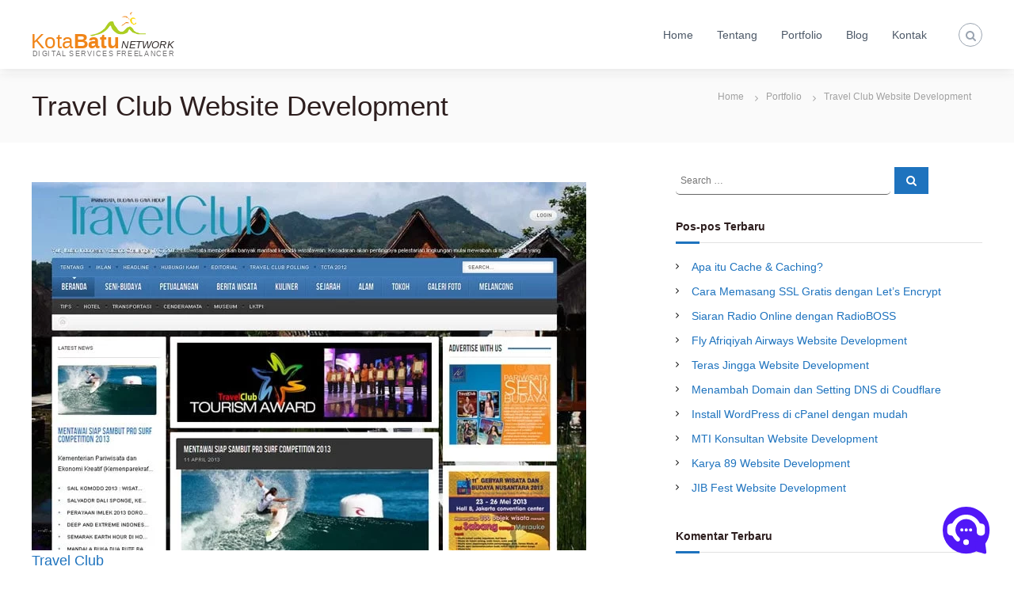

--- FILE ---
content_type: text/html; charset=UTF-8
request_url: https://kotabatu.net/travel-club-website-development/
body_size: 20933
content:
<!DOCTYPE html><html lang="id"><head>
 <script async src="https://www.googletagmanager.com/gtag/js?id=UA-31747045-6"></script> <script>window.dataLayer = window.dataLayer || [];
  function gtag(){dataLayer.push(arguments);}
  gtag('js', new Date());

  gtag('config', 'UA-31747045-6');</script> <meta charset="UTF-8"><meta name="viewport" content="width=device-width, initial-scale=1"><link rel="profile" href="https://gmpg.org/xfn/11"><meta name="theme-color" content="#5000B2" /><meta name='robots' content='index, follow, max-image-preview:large, max-snippet:-1, max-video-preview:-1' /><title>Travel Club Website Development - Kota Batu Network</title><link rel="canonical" href="https://kotabatu.net/travel-club-website-development/" /><meta property="og:locale" content="id_ID" /><meta property="og:type" content="article" /><meta property="og:title" content="Travel Club Website Development - Kota Batu Network" /><meta property="og:description" content="Travel Club" /><meta property="og:url" content="https://kotabatu.net/travel-club-website-development/" /><meta property="og:site_name" content="Kota Batu Network" /><meta property="article:author" content="https://facebook.com/kotabatunetwork" /><meta property="article:published_time" content="2016-09-11T18:38:41+00:00" /><meta property="article:modified_time" content="2020-05-31T18:39:29+00:00" /><meta property="og:image" content="https://kotabatu.net/wp-content/uploads/2015/04/travelclub.jpg" /><meta property="og:image:width" content="700" /><meta property="og:image:height" content="465" /><meta property="og:image:type" content="image/jpeg" /><meta name="author" content="Zulfikar Wijaya" /><meta name="twitter:card" content="summary_large_image" /><meta name="twitter:creator" content="@kotabatunetwork" /><meta name="twitter:label1" content="Ditulis oleh" /><meta name="twitter:data1" content="Zulfikar Wijaya" /> <script type="application/ld+json" class="yoast-schema-graph">{"@context":"https://schema.org","@graph":[{"@type":"Article","@id":"https://kotabatu.net/travel-club-website-development/#article","isPartOf":{"@id":"https://kotabatu.net/travel-club-website-development/"},"author":{"name":"Zulfikar Wijaya","@id":"https://kotabatu.net/#/schema/person/98c1ff54b30e06265d7cf16af6732026"},"headline":"Travel Club Website Development","datePublished":"2016-09-11T18:38:41+00:00","dateModified":"2020-05-31T18:39:29+00:00","mainEntityOfPage":{"@id":"https://kotabatu.net/travel-club-website-development/"},"wordCount":6,"commentCount":0,"publisher":{"@id":"https://kotabatu.net/#organization"},"image":{"@id":"https://kotabatu.net/travel-club-website-development/#primaryimage"},"thumbnailUrl":"https://kotabatu.net/wp-content/uploads/2015/04/travelclub.jpg","articleSection":["Portfolio"],"inLanguage":"id","potentialAction":[{"@type":"CommentAction","name":"Comment","target":["https://kotabatu.net/travel-club-website-development/#respond"]}]},{"@type":"WebPage","@id":"https://kotabatu.net/travel-club-website-development/","url":"https://kotabatu.net/travel-club-website-development/","name":"Travel Club Website Development - Kota Batu Network","isPartOf":{"@id":"https://kotabatu.net/#website"},"primaryImageOfPage":{"@id":"https://kotabatu.net/travel-club-website-development/#primaryimage"},"image":{"@id":"https://kotabatu.net/travel-club-website-development/#primaryimage"},"thumbnailUrl":"https://kotabatu.net/wp-content/uploads/2015/04/travelclub.jpg","datePublished":"2016-09-11T18:38:41+00:00","dateModified":"2020-05-31T18:39:29+00:00","breadcrumb":{"@id":"https://kotabatu.net/travel-club-website-development/#breadcrumb"},"inLanguage":"id","potentialAction":[{"@type":"ReadAction","target":["https://kotabatu.net/travel-club-website-development/"]}]},{"@type":"ImageObject","inLanguage":"id","@id":"https://kotabatu.net/travel-club-website-development/#primaryimage","url":"https://kotabatu.net/wp-content/uploads/2015/04/travelclub.jpg","contentUrl":"https://kotabatu.net/wp-content/uploads/2015/04/travelclub.jpg","width":700,"height":465},{"@type":"BreadcrumbList","@id":"https://kotabatu.net/travel-club-website-development/#breadcrumb","itemListElement":[{"@type":"ListItem","position":1,"name":"Home","item":"https://kotabatu.net/"},{"@type":"ListItem","position":2,"name":"Blog","item":"https://kotabatu.net/blog/"},{"@type":"ListItem","position":3,"name":"Travel Club Website Development"}]},{"@type":"WebSite","@id":"https://kotabatu.net/#website","url":"https://kotabatu.net/","name":"Kota Batu Network","description":"Jasa Pembuatan Website, Webhosting, Domain &amp; Radio Online 081333100813","publisher":{"@id":"https://kotabatu.net/#organization"},"potentialAction":[{"@type":"SearchAction","target":{"@type":"EntryPoint","urlTemplate":"https://kotabatu.net/?s={search_term_string}"},"query-input":{"@type":"PropertyValueSpecification","valueRequired":true,"valueName":"search_term_string"}}],"inLanguage":"id"},{"@type":"Organization","@id":"https://kotabatu.net/#organization","name":"Kotabatu Network","url":"https://kotabatu.net/","logo":{"@type":"ImageObject","inLanguage":"id","@id":"https://kotabatu.net/#/schema/logo/image/","url":"https://kotabatu.net/wp-content/uploads/2020/05/logo-kotabatu-network-h60.svg","contentUrl":"https://kotabatu.net/wp-content/uploads/2020/05/logo-kotabatu-network-h60.svg","width":162,"height":52,"caption":"Kotabatu Network"},"image":{"@id":"https://kotabatu.net/#/schema/logo/image/"}},{"@type":"Person","@id":"https://kotabatu.net/#/schema/person/98c1ff54b30e06265d7cf16af6732026","name":"Zulfikar Wijaya","image":{"@type":"ImageObject","inLanguage":"id","@id":"https://kotabatu.net/#/schema/person/image/","url":"https://kotabatu.net/wp-content/litespeed/avatar/ba68ed0d3600b5d43d8d814b5ec50685.jpg?ver=1760890928","contentUrl":"https://kotabatu.net/wp-content/litespeed/avatar/ba68ed0d3600b5d43d8d814b5ec50685.jpg?ver=1760890928","caption":"Zulfikar Wijaya"},"description":"work as freelancer, web developer, tourism support, organizer, etc - i’m a humanize human, a son, a father, a husband, who love coffee and cigarette, lazy and moody, entrepreneur, very easy to sleep, internet addict, bad designer, humorious, playing guitar, can’t singing &amp; cooking, thin body, brown skin, smily, travelling &amp; hiking, art &amp; culture related, etc………","sameAs":["https://www.kotabatu.net","https://facebook.com/kotabatunetwork","https://instagram.com/zulfikarwijaya","https://www.linkedin.com/in/zulfikar-wijaya-169b577b/","https://x.com/kotabatunetwork","https://www.youtube.com/channel/UCyRNGG23nmPmSHcxbRM4BVw"],"url":"https://kotabatu.net/author/zulfikar-wijaya/"}]}</script> <link rel="preload" as="font" href="/wp-content/plugins/elementor/assets/lib/font-awesome/fonts/fontawesome-webfont.woff2?v=4.7.0" data-wpacu-preload-local-font="1" crossorigin><link rel="preload" as="font" href="/wp-content/plugins/elementor/assets/lib/font-awesome/webfonts/fa-brands-400.woff2" data-wpacu-preload-local-font="1" crossorigin><link rel="preload" as="font" href="/wp-content/plugins/elementor/assets/lib/font-awesome/webfonts/fa-solid-900.woff2" data-wpacu-preload-local-font="1" crossorigin><link rel='dns-prefetch' href='//ajax.googleapis.com' /><link rel='dns-prefetch' href='//ajax.cloudflare.com' /><style id="litespeed-ccss">ul{box-sizing:border-box}.entry-content{counter-reset:footnotes}:root{--wp--preset--font-size--normal:16px;--wp--preset--font-size--huge:42px}.screen-reader-text{clip:rect(1px,1px,1px,1px);word-wrap:normal!important;border:0;-webkit-clip-path:inset(50%);clip-path:inset(50%);height:1px;margin:-1px;overflow:hidden;padding:0;position:absolute;width:1px}:where(figure){margin:0 0 1em}body{--wp--preset--color--black:#000000;--wp--preset--color--cyan-bluish-gray:#abb8c3;--wp--preset--color--white:#ffffff;--wp--preset--color--pale-pink:#f78da7;--wp--preset--color--vivid-red:#cf2e2e;--wp--preset--color--luminous-vivid-orange:#ff6900;--wp--preset--color--luminous-vivid-amber:#fcb900;--wp--preset--color--light-green-cyan:#7bdcb5;--wp--preset--color--vivid-green-cyan:#00d084;--wp--preset--color--pale-cyan-blue:#8ed1fc;--wp--preset--color--vivid-cyan-blue:#0693e3;--wp--preset--color--vivid-purple:#9b51e0;--wp--preset--gradient--vivid-cyan-blue-to-vivid-purple:linear-gradient(135deg,rgba(6,147,227,1) 0%,rgb(155,81,224) 100%);--wp--preset--gradient--light-green-cyan-to-vivid-green-cyan:linear-gradient(135deg,rgb(122,220,180) 0%,rgb(0,208,130) 100%);--wp--preset--gradient--luminous-vivid-amber-to-luminous-vivid-orange:linear-gradient(135deg,rgba(252,185,0,1) 0%,rgba(255,105,0,1) 100%);--wp--preset--gradient--luminous-vivid-orange-to-vivid-red:linear-gradient(135deg,rgba(255,105,0,1) 0%,rgb(207,46,46) 100%);--wp--preset--gradient--very-light-gray-to-cyan-bluish-gray:linear-gradient(135deg,rgb(238,238,238) 0%,rgb(169,184,195) 100%);--wp--preset--gradient--cool-to-warm-spectrum:linear-gradient(135deg,rgb(74,234,220) 0%,rgb(151,120,209) 20%,rgb(207,42,186) 40%,rgb(238,44,130) 60%,rgb(251,105,98) 80%,rgb(254,248,76) 100%);--wp--preset--gradient--blush-light-purple:linear-gradient(135deg,rgb(255,206,236) 0%,rgb(152,150,240) 100%);--wp--preset--gradient--blush-bordeaux:linear-gradient(135deg,rgb(254,205,165) 0%,rgb(254,45,45) 50%,rgb(107,0,62) 100%);--wp--preset--gradient--luminous-dusk:linear-gradient(135deg,rgb(255,203,112) 0%,rgb(199,81,192) 50%,rgb(65,88,208) 100%);--wp--preset--gradient--pale-ocean:linear-gradient(135deg,rgb(255,245,203) 0%,rgb(182,227,212) 50%,rgb(51,167,181) 100%);--wp--preset--gradient--electric-grass:linear-gradient(135deg,rgb(202,248,128) 0%,rgb(113,206,126) 100%);--wp--preset--gradient--midnight:linear-gradient(135deg,rgb(2,3,129) 0%,rgb(40,116,252) 100%);--wp--preset--font-size--small:13px;--wp--preset--font-size--medium:20px;--wp--preset--font-size--large:36px;--wp--preset--font-size--x-large:42px;--wp--preset--spacing--20:0.44rem;--wp--preset--spacing--30:0.67rem;--wp--preset--spacing--40:1rem;--wp--preset--spacing--50:1.5rem;--wp--preset--spacing--60:2.25rem;--wp--preset--spacing--70:3.38rem;--wp--preset--spacing--80:5.06rem;--wp--preset--shadow--natural:6px 6px 9px rgba(0, 0, 0, 0.2);--wp--preset--shadow--deep:12px 12px 50px rgba(0, 0, 0, 0.4);--wp--preset--shadow--sharp:6px 6px 0px rgba(0, 0, 0, 0.2);--wp--preset--shadow--outlined:6px 6px 0px -3px rgba(255, 255, 255, 1), 6px 6px rgba(0, 0, 0, 1);--wp--preset--shadow--crisp:6px 6px 0px rgba(0, 0, 0, 1)}:root{--wp-admin-theme-color:#3858e9;--wp-admin-theme-color--rgb:56,88,233;--wp-admin-theme-color-darker-10:#2145e6;--wp-admin-theme-color-darker-10--rgb:33,69,230;--wp-admin-theme-color-darker-20:#183ad6;--wp-admin-theme-color-darker-20--rgb:24,58,214;--wp-admin-border-width-focus:2px}.fa{display:inline-block;font:normal normal normal 14px/1 FontAwesome;font-size:inherit;text-rendering:auto;-webkit-font-smoothing:antialiased;-moz-osx-font-smoothing:grayscale}.fa-search:before{content:""}.fa-chevron-up:before{content:""}.fa-folder-open:before{content:""}.fa-bars:before{content:""}html,body,div,span,h1,h3,p,a,ul,li,form,label{border:0;font-family:inherit;font-size:100%;font-style:inherit;font-weight:inherit;margin:0;outline:0;padding:0;vertical-align:baseline;word-break:break-word}html{font-size:62.5%;overflow-y:scroll;-webkit-text-size-adjust:100%;-ms-text-size-adjust:100%}*{-webkit-box-sizing:border-box;box-sizing:border-box}*:before,*:after{-webkit-box-sizing:border-box;box-sizing:border-box}body{background:#fff}article,aside,figure,footer,header,main,nav,section{display:block}a img{border:0;padding:10px}body,button,input,textarea{color:#333;font-family:Montserrat,sans-serif;font-size:14px;line-height:1.5;font-weight:400;text-rendering:optimizeLegibility;-webkit-font-smoothing:antialiased;-moz-osx-font-smoothing:grayscale}i{font-style:italic}h1{font-size:36px}h3{font-size:25px}h1,h3{font-weight:700}ul{margin:0 0 15px 20px}ul{list-style:disc}img{height:auto;max-width:100%;vertical-align:middle}figure{margin:0}p{margin:0 0 30px}button,input,textarea{font-size:100%;margin:0;vertical-align:middle}button{background:#333;color:#fff;font-size:14px;line-height:13px;border:none;padding:10px 15px;font-weight:400;display:inline-block;position:relative;text-shadow:none;border-radius:0;-webkit-appearance:none;-webkit-border-radius:0}button{color:#fff}button:-moz-focus-inner{border:0;padding:0}input:-moz-focus-inner{border:0;padding:0}input[type="search"]{color:#666;border:1px solid #ccc;height:36px;width:100%;-webkit-appearance:none;border-radius:0;-webkit-border-radius:0}input[type="search"]{padding:3px 6px}textarea{overflow:auto;padding-left:3px;vertical-align:top;color:#666;border:1px solid #ccc;height:160px;max-width:100%;width:100%}button[type="submit"]{margin-bottom:50px}a{color:#000;text-decoration:none}.clearfix:after,.clearfix:before,.entry-content:after,.entry-content:before,.site-header:after,.site-header:before,.site-content:after,.site-content:before,.tg-container:after,.tg-container:before{content:"";display:table}.clearfix:after,.entry-content:after,.site-header:after,.site-content:after,.tg-container:after{clear:both}.hidden{display:none}.tg-container{max-width:1200px;margin:0 auto}.screen-reader-text{border:0;clip:rect(1px,1px,1px,1px);-webkit-clip-path:inset(50%);clip-path:inset(50%);height:1px;margin:-1px;overflow:hidden;padding:0;position:absolute!important;width:1px;word-wrap:normal!important}#primary{float:left;width:65.5%}#secondary{float:right;width:32.22%}#scroll-up{background-color:#30afb8;border-radius:3px;bottom:20px;color:#fff;display:none;padding:10px 16px;position:fixed;opacity:.5;z-index:9999;right:20px}.site{background-color:#fff}.logo{float:left;padding:0}.logo .logo-image{float:left;padding:20px 0}.logo .logo-image a img{padding:0}.logo .logo-text{float:left;margin-left:12px;padding:11px 0}.logo .logo-text p{margin:0}.logo-text .site-title{font-size:22px;font-weight:500;line-height:24px}#site-navigation{float:right}#site-navigation .menu-toggle{display:none}#site-navigation ul{margin:0;list-style:none}#site-navigation ul li{float:left;padding:23px 30px 23px 0;position:relative}#site-navigation ul li a{font-size:14px}#site-navigation ul li:last-child{padding-right:0}#site-navigation ul li a{color:#4c5867}.header-bottom{background:#fff}.header-bottom .tg-container{display:-webkit-box;display:-ms-flexbox;display:flex;-ms-flex-wrap:wrap;flex-wrap:wrap;-webkit-box-align:center;-ms-flex-align:center;align-items:center}.header-bottom .site-navigation-wrapper{-webkit-box-flex:6;-ms-flex:6;flex:6}.header-bottom .header-action-container{display:-webkit-box;display:-ms-flexbox;display:flex}.header-bottom .search-wrap{float:right;padding:20px 0 20px 40px;position:relative}.header-bottom .search-icon{color:#99a3b0;font-size:14px;height:30px;width:30px;line-height:30px;text-align:center;border:1px solid #9ca6b2;border-radius:100%}.header-bottom .search-box{opacity:0;visibility:hidden;position:absolute;width:300px;top:100%;right:-10px;background-color:#fff;-webkit-box-shadow:1px 1px 6px rgb(0 0 0/.2);box-shadow:1px 1px 6px rgb(0 0 0/.2);padding:20px}.header-bottom .search-box .search-field{width:80%;border-right:none;border-top:none;border-left:none;border-bottom:1px solid #a1a1a1}.header-bottom .search-box button[type="submit"]{margin-bottom:0}.header-bottom .searchform .btn{background-color:#30afb8}.search-submit .fa{color:#fff}.post{margin-bottom:40px;display:inline-block}.post .entry-thumbnail{float:left;margin-right:30px;width:33.7%}.entry-content{margin-top:12px;color:#606060}#primary .entry-footer span{font-size:14px;margin-right:15px}#primary .entry-footer span .fa{margin-right:5px}#primary .entry-footer span a{font-size:12px}.entry-meta{font-size:12px;margin-top:12px}.entry-footer a{font-size:12px;color:#8e8e8e}#secondary{float:right;width:32.22%}#secondary .widget-title{font-size:14px;position:relative;margin-bottom:30px}#secondary .widget-title:before,#secondary .widget-title:after{background:#e1e1e1 none repeat scroll 0 0;bottom:-10px;content:" ";height:1px;left:0;margin-left:0;position:absolute;width:100%}#secondary .widget-title:after{background:#30afb8;bottom:-11px;height:3px;margin-left:0;width:30px}#secondary .searchform input{border:none;border-bottom:1px solid #666;width:70%}#secondary .searchform button[type="submit"]{margin-bottom:0}#secondary .widget{margin-bottom:30px}#secondary .widget ul{margin:0;list-style:none}#secondary .widget ul li{position:relative;padding:0 0 10px 20px;font-size:12px}#secondary .widget ul li:after{color:#000;content:"";font-family:fontawesome;left:0;position:absolute;top:0}#secondary .widget ul li a{font-size:12px}#primary .post .entry-content-block .entry-content{border:none}.entry-content-block .entry-title{font-size:18px}.breadcrumb-trail.breadcrumbs{background:#fafafa none repeat scroll 0 0;margin-bottom:30px}.breadcrumb-trail.breadcrumbs .trail-title{float:left;font-weight:400;font-size:25px;padding:6px 0}.breadcrumb-trail.breadcrumbs .trail-items{float:right;margin:0;padding:14px 0;list-style:none}.breadcrumb-trail.breadcrumbs .trail-items li{float:left}.breadcrumb-trail.breadcrumbs .trail-items li:first-child span:before{display:none}.breadcrumb-trail.breadcrumbs:before{clear:both;content:"";display:block}.breadcrumb-trail.breadcrumbs .trail-items li span{font-size:12px;color:#a1a1a1;position:relative;line-height:18px;padding:0 14px}.breadcrumb-trail.breadcrumbs .trail-items li span a{color:#a1a1a1}.breadcrumb-trail.breadcrumbs .trail-items li span:before{color:#a1a1a1;content:"";font-family:fontawesome;left:0;position:absolute;top:0}.post{width:100%}.single .entry-content-block .entry-meta{margin-top:0;margin-bottom:20px}.single .entry-content-block .entry-header{margin:20px 0 5px}.single .entry-thumbnail{margin-top:20px;width:100%}.single .entry-thumbnail img{padding:0}.single .entry-content-block{width:100%}.single .entry-content-block .entry-title{font-size:20px}.single .entry-content-block .entry-content{border-bottom:1px solid #c5c5c5}.single .entry-content-block .entry-footer span{color:#8e8e8e;font-size:14px;margin-right:15px}.single .entry-content-block .entry-footer span .fa{margin-right:5px}.single .entry-content-block .entry-footer span a{color:#8e8e8e;font-size:12px}.author-description{border-bottom:1px solid #c5c5c5;display:block;padding:0 0 30px}.author-description .author-img{display:inline-block;width:75px;float:left}.author-description .author-description-block{width:calc(100% - 100px);float:right;display:inline-block}.author-description .author-description-block .author-title{color:#313b48;font-weight:700}.author-description .author-description-block .author-summary{font-size:12px}#respond #commentform p{padding-bottom:20px}#respond #commentform p label{font-weight:500}#respond #commentform p input{background:#f9f9f9 none repeat scroll 0 0}#respond #commentform .form-submit input{background:#30afb8;height:45px;line-height:30px}#secondary .widget ul li a,.entry-content a{color:#1e73be}#scroll-up,#secondary .widget-title:after,#respond #commentform .form-submit input,.header-bottom .searchform .btn,button{background-color:#1e73be}.single-post #primary .author-description .author-description-block .author-title,.breadcrumb-trail.breadcrumbs .trail-title,#secondary .widget-title,#secondary .widget ul li,.entry-content{color:#2d1e1e}.header-bottom .search-wrap .search-box .searchform .btn{background-color:#2d1e1e}.site-branding{margin:0 auto 0 0}.site-branding .site-title,.site-description{clip:rect(1px,1px,1px,1px);position:absolute!important;height:1px;width:1px;overflow:hidden}.logo .logo-text{padding:0}@media (max-width:1200px){.tg-container{padding:0 1%;width:98%}}@media (max-width:980px){.logo,.search-wrap{z-index:99}.header-bottom{position:relative}#site-navigation{float:right;padding:20px 0}#site-navigation .menu{background:#fff none repeat scroll 0 0;display:none;left:0;position:absolute;top:100%;width:100%;z-index:9999;padding:0 20px}#site-navigation .menu-toggle{display:inline-block;font-size:20px}#site-navigation ul li{float:none;margin-right:0;padding:0;position:relative;border-bottom:1px solid rgb(0 0 0/.1)}#site-navigation ul li:last-child{border-bottom:0}#site-navigation ul>li a{line-height:42px;padding:0 15px}}@media (max-width:768px){#primary,#secondary{float:none;width:100%}}@media (max-width:600px){#primary .post .entry-thumbnail img{width:100%}}@media (max-width:480px){.logo .logo-image{padding:0;transform:scale(.8)}.logo-text{padding:20px 0}.logo .logo-text .site-title{line-height:24px}.logo .site-title{font-size:18px;line-height:24px}.site-description{font-size:12px}.logo{padding:20px 0}.header-bottom .search-wrap{display:none}}body{font-family:-apple-system,BlinkMacSystemFont,"Segoe UI",Roboto,Oxygen-Sans,Ubuntu,Cantarell,"Helvetica Neue",sans-serif}.recentcomments a{display:inline!important;padding:0!important;margin:0!important}.header-bottom{box-shadow:0 1px 15px 0#dcdcdc}body{font-size:18px}#secondary .widget ul li a{font-size:14px}@media (max-width:980px){#site-navigation .menu-toggle{margin-right:20px}}h1,h3{margin-bottom:20px}.breadcrumb-trail.breadcrumbs .trail-title{font-size:35px;padding:0 0;margin-top:15px}input[type="search"]{font-size:12px;border-radius:5px}.logo .logo-image a img{width:180px!important}.logo .logo-image{padding:15px 0 15px 0}.logo{padding:0 0}@media (max-width:1200px){.tg-container{padding:0 1%;width:90%}}@media (max-width:480px){.header-bottom .search-wrap{display:none}}#scroll-up{background-color:#5000B2}#scroll-up{margin-bottom:65px}</style><link rel="preload" data-asynced="1" data-optimized="2" as="style" onload="this.onload=null;this.rel='stylesheet'" href="https://kotabatu.net/wp-content/litespeed/css/e0170fc9a7650e726b5a76f92c1b3ce5.css?ver=ee072" /><script>!function(a){"use strict";var b=function(b,c,d){function e(a){return h.body?a():void setTimeout(function(){e(a)})}function f(){i.addEventListener&&i.removeEventListener("load",f),i.media=d||"all"}var g,h=a.document,i=h.createElement("link");if(c)g=c;else{var j=(h.body||h.getElementsByTagName("head")[0]).childNodes;g=j[j.length-1]}var k=h.styleSheets;i.rel="stylesheet",i.href=b,i.media="only x",e(function(){g.parentNode.insertBefore(i,c?g:g.nextSibling)});var l=function(a){for(var b=i.href,c=k.length;c--;)if(k[c].href===b)return a();setTimeout(function(){l(a)})};return i.addEventListener&&i.addEventListener("load",f),i.onloadcssdefined=l,l(f),i};"undefined"!=typeof exports?exports.loadCSS=b:a.loadCSS=b}("undefined"!=typeof global?global:this);!function(a){if(a.loadCSS){var b=loadCSS.relpreload={};if(b.support=function(){try{return a.document.createElement("link").relList.supports("preload")}catch(b){return!1}},b.poly=function(){for(var b=a.document.getElementsByTagName("link"),c=0;c<b.length;c++){var d=b[c];"preload"===d.rel&&"style"===d.getAttribute("as")&&(a.loadCSS(d.href,d,d.getAttribute("media")),d.rel=null)}},!b.support()){b.poly();var c=a.setInterval(b.poly,300);a.addEventListener&&a.addEventListener("load",function(){b.poly(),a.clearInterval(c)}),a.attachEvent&&a.attachEvent("onload",function(){a.clearInterval(c)})}}}(this);</script> <style id='safe-svg-svg-icon-style-inline-css' type='text/css'>.safe-svg-cover{text-align:center}.safe-svg-cover .safe-svg-inside{display:inline-block;max-width:100%}.safe-svg-cover svg{height:100%;max-height:100%;max-width:100%;width:100%}</style><style id='classic-theme-styles-inline-css' type='text/css'>/*! This file is auto-generated */
.wp-block-button__link{color:#fff;background-color:#32373c;border-radius:9999px;box-shadow:none;text-decoration:none;padding:calc(.667em + 2px) calc(1.333em + 2px);font-size:1.125em}.wp-block-file__button{background:#32373c;color:#fff;text-decoration:none}</style><style id='global-styles-inline-css' type='text/css'>body{--wp--preset--color--black: #000000;--wp--preset--color--cyan-bluish-gray: #abb8c3;--wp--preset--color--white: #ffffff;--wp--preset--color--pale-pink: #f78da7;--wp--preset--color--vivid-red: #cf2e2e;--wp--preset--color--luminous-vivid-orange: #ff6900;--wp--preset--color--luminous-vivid-amber: #fcb900;--wp--preset--color--light-green-cyan: #7bdcb5;--wp--preset--color--vivid-green-cyan: #00d084;--wp--preset--color--pale-cyan-blue: #8ed1fc;--wp--preset--color--vivid-cyan-blue: #0693e3;--wp--preset--color--vivid-purple: #9b51e0;--wp--preset--gradient--vivid-cyan-blue-to-vivid-purple: linear-gradient(135deg,rgba(6,147,227,1) 0%,rgb(155,81,224) 100%);--wp--preset--gradient--light-green-cyan-to-vivid-green-cyan: linear-gradient(135deg,rgb(122,220,180) 0%,rgb(0,208,130) 100%);--wp--preset--gradient--luminous-vivid-amber-to-luminous-vivid-orange: linear-gradient(135deg,rgba(252,185,0,1) 0%,rgba(255,105,0,1) 100%);--wp--preset--gradient--luminous-vivid-orange-to-vivid-red: linear-gradient(135deg,rgba(255,105,0,1) 0%,rgb(207,46,46) 100%);--wp--preset--gradient--very-light-gray-to-cyan-bluish-gray: linear-gradient(135deg,rgb(238,238,238) 0%,rgb(169,184,195) 100%);--wp--preset--gradient--cool-to-warm-spectrum: linear-gradient(135deg,rgb(74,234,220) 0%,rgb(151,120,209) 20%,rgb(207,42,186) 40%,rgb(238,44,130) 60%,rgb(251,105,98) 80%,rgb(254,248,76) 100%);--wp--preset--gradient--blush-light-purple: linear-gradient(135deg,rgb(255,206,236) 0%,rgb(152,150,240) 100%);--wp--preset--gradient--blush-bordeaux: linear-gradient(135deg,rgb(254,205,165) 0%,rgb(254,45,45) 50%,rgb(107,0,62) 100%);--wp--preset--gradient--luminous-dusk: linear-gradient(135deg,rgb(255,203,112) 0%,rgb(199,81,192) 50%,rgb(65,88,208) 100%);--wp--preset--gradient--pale-ocean: linear-gradient(135deg,rgb(255,245,203) 0%,rgb(182,227,212) 50%,rgb(51,167,181) 100%);--wp--preset--gradient--electric-grass: linear-gradient(135deg,rgb(202,248,128) 0%,rgb(113,206,126) 100%);--wp--preset--gradient--midnight: linear-gradient(135deg,rgb(2,3,129) 0%,rgb(40,116,252) 100%);--wp--preset--font-size--small: 13px;--wp--preset--font-size--medium: 20px;--wp--preset--font-size--large: 36px;--wp--preset--font-size--x-large: 42px;--wp--preset--spacing--20: 0.44rem;--wp--preset--spacing--30: 0.67rem;--wp--preset--spacing--40: 1rem;--wp--preset--spacing--50: 1.5rem;--wp--preset--spacing--60: 2.25rem;--wp--preset--spacing--70: 3.38rem;--wp--preset--spacing--80: 5.06rem;--wp--preset--shadow--natural: 6px 6px 9px rgba(0, 0, 0, 0.2);--wp--preset--shadow--deep: 12px 12px 50px rgba(0, 0, 0, 0.4);--wp--preset--shadow--sharp: 6px 6px 0px rgba(0, 0, 0, 0.2);--wp--preset--shadow--outlined: 6px 6px 0px -3px rgba(255, 255, 255, 1), 6px 6px rgba(0, 0, 0, 1);--wp--preset--shadow--crisp: 6px 6px 0px rgba(0, 0, 0, 1);}:where(.is-layout-flex){gap: 0.5em;}:where(.is-layout-grid){gap: 0.5em;}body .is-layout-flow > .alignleft{float: left;margin-inline-start: 0;margin-inline-end: 2em;}body .is-layout-flow > .alignright{float: right;margin-inline-start: 2em;margin-inline-end: 0;}body .is-layout-flow > .aligncenter{margin-left: auto !important;margin-right: auto !important;}body .is-layout-constrained > .alignleft{float: left;margin-inline-start: 0;margin-inline-end: 2em;}body .is-layout-constrained > .alignright{float: right;margin-inline-start: 2em;margin-inline-end: 0;}body .is-layout-constrained > .aligncenter{margin-left: auto !important;margin-right: auto !important;}body .is-layout-constrained > :where(:not(.alignleft):not(.alignright):not(.alignfull)){max-width: var(--wp--style--global--content-size);margin-left: auto !important;margin-right: auto !important;}body .is-layout-constrained > .alignwide{max-width: var(--wp--style--global--wide-size);}body .is-layout-flex{display: flex;}body .is-layout-flex{flex-wrap: wrap;align-items: center;}body .is-layout-flex > *{margin: 0;}body .is-layout-grid{display: grid;}body .is-layout-grid > *{margin: 0;}:where(.wp-block-columns.is-layout-flex){gap: 2em;}:where(.wp-block-columns.is-layout-grid){gap: 2em;}:where(.wp-block-post-template.is-layout-flex){gap: 1.25em;}:where(.wp-block-post-template.is-layout-grid){gap: 1.25em;}.has-black-color{color: var(--wp--preset--color--black) !important;}.has-cyan-bluish-gray-color{color: var(--wp--preset--color--cyan-bluish-gray) !important;}.has-white-color{color: var(--wp--preset--color--white) !important;}.has-pale-pink-color{color: var(--wp--preset--color--pale-pink) !important;}.has-vivid-red-color{color: var(--wp--preset--color--vivid-red) !important;}.has-luminous-vivid-orange-color{color: var(--wp--preset--color--luminous-vivid-orange) !important;}.has-luminous-vivid-amber-color{color: var(--wp--preset--color--luminous-vivid-amber) !important;}.has-light-green-cyan-color{color: var(--wp--preset--color--light-green-cyan) !important;}.has-vivid-green-cyan-color{color: var(--wp--preset--color--vivid-green-cyan) !important;}.has-pale-cyan-blue-color{color: var(--wp--preset--color--pale-cyan-blue) !important;}.has-vivid-cyan-blue-color{color: var(--wp--preset--color--vivid-cyan-blue) !important;}.has-vivid-purple-color{color: var(--wp--preset--color--vivid-purple) !important;}.has-black-background-color{background-color: var(--wp--preset--color--black) !important;}.has-cyan-bluish-gray-background-color{background-color: var(--wp--preset--color--cyan-bluish-gray) !important;}.has-white-background-color{background-color: var(--wp--preset--color--white) !important;}.has-pale-pink-background-color{background-color: var(--wp--preset--color--pale-pink) !important;}.has-vivid-red-background-color{background-color: var(--wp--preset--color--vivid-red) !important;}.has-luminous-vivid-orange-background-color{background-color: var(--wp--preset--color--luminous-vivid-orange) !important;}.has-luminous-vivid-amber-background-color{background-color: var(--wp--preset--color--luminous-vivid-amber) !important;}.has-light-green-cyan-background-color{background-color: var(--wp--preset--color--light-green-cyan) !important;}.has-vivid-green-cyan-background-color{background-color: var(--wp--preset--color--vivid-green-cyan) !important;}.has-pale-cyan-blue-background-color{background-color: var(--wp--preset--color--pale-cyan-blue) !important;}.has-vivid-cyan-blue-background-color{background-color: var(--wp--preset--color--vivid-cyan-blue) !important;}.has-vivid-purple-background-color{background-color: var(--wp--preset--color--vivid-purple) !important;}.has-black-border-color{border-color: var(--wp--preset--color--black) !important;}.has-cyan-bluish-gray-border-color{border-color: var(--wp--preset--color--cyan-bluish-gray) !important;}.has-white-border-color{border-color: var(--wp--preset--color--white) !important;}.has-pale-pink-border-color{border-color: var(--wp--preset--color--pale-pink) !important;}.has-vivid-red-border-color{border-color: var(--wp--preset--color--vivid-red) !important;}.has-luminous-vivid-orange-border-color{border-color: var(--wp--preset--color--luminous-vivid-orange) !important;}.has-luminous-vivid-amber-border-color{border-color: var(--wp--preset--color--luminous-vivid-amber) !important;}.has-light-green-cyan-border-color{border-color: var(--wp--preset--color--light-green-cyan) !important;}.has-vivid-green-cyan-border-color{border-color: var(--wp--preset--color--vivid-green-cyan) !important;}.has-pale-cyan-blue-border-color{border-color: var(--wp--preset--color--pale-cyan-blue) !important;}.has-vivid-cyan-blue-border-color{border-color: var(--wp--preset--color--vivid-cyan-blue) !important;}.has-vivid-purple-border-color{border-color: var(--wp--preset--color--vivid-purple) !important;}.has-vivid-cyan-blue-to-vivid-purple-gradient-background{background: var(--wp--preset--gradient--vivid-cyan-blue-to-vivid-purple) !important;}.has-light-green-cyan-to-vivid-green-cyan-gradient-background{background: var(--wp--preset--gradient--light-green-cyan-to-vivid-green-cyan) !important;}.has-luminous-vivid-amber-to-luminous-vivid-orange-gradient-background{background: var(--wp--preset--gradient--luminous-vivid-amber-to-luminous-vivid-orange) !important;}.has-luminous-vivid-orange-to-vivid-red-gradient-background{background: var(--wp--preset--gradient--luminous-vivid-orange-to-vivid-red) !important;}.has-very-light-gray-to-cyan-bluish-gray-gradient-background{background: var(--wp--preset--gradient--very-light-gray-to-cyan-bluish-gray) !important;}.has-cool-to-warm-spectrum-gradient-background{background: var(--wp--preset--gradient--cool-to-warm-spectrum) !important;}.has-blush-light-purple-gradient-background{background: var(--wp--preset--gradient--blush-light-purple) !important;}.has-blush-bordeaux-gradient-background{background: var(--wp--preset--gradient--blush-bordeaux) !important;}.has-luminous-dusk-gradient-background{background: var(--wp--preset--gradient--luminous-dusk) !important;}.has-pale-ocean-gradient-background{background: var(--wp--preset--gradient--pale-ocean) !important;}.has-electric-grass-gradient-background{background: var(--wp--preset--gradient--electric-grass) !important;}.has-midnight-gradient-background{background: var(--wp--preset--gradient--midnight) !important;}.has-small-font-size{font-size: var(--wp--preset--font-size--small) !important;}.has-medium-font-size{font-size: var(--wp--preset--font-size--medium) !important;}.has-large-font-size{font-size: var(--wp--preset--font-size--large) !important;}.has-x-large-font-size{font-size: var(--wp--preset--font-size--x-large) !important;}
.wp-block-navigation a:where(:not(.wp-element-button)){color: inherit;}
:where(.wp-block-post-template.is-layout-flex){gap: 1.25em;}:where(.wp-block-post-template.is-layout-grid){gap: 1.25em;}
:where(.wp-block-columns.is-layout-flex){gap: 2em;}:where(.wp-block-columns.is-layout-grid){gap: 2em;}
.wp-block-pullquote{font-size: 1.5em;line-height: 1.6;}</style><style id='flash-style-inline-css' type='text/css'>/* Custom Link Color */
	#site-navigation ul li:hover > a, #site-navigation ul li.current-menu-item > a, #site-navigation ul li.current_page_item > a, #site-navigation ul li.current_page_ancestor > a, #site-navigation ul li.current-menu-ancestor > a,#site-navigation ul.sub-menu li:hover > a,#site-navigation ul li ul.sub-menu li.menu-item-has-children ul li:hover > a,#site-navigation ul li ul.sub-menu li.menu-item-has-children:hover > .menu-item,body.transparent #masthead .header-bottom #site-navigation ul li:hover > .menu-item,body.transparent #masthead .header-bottom #site-navigation ul li:hover > a,body.transparent #masthead .header-bottom #site-navigation ul.sub-menu li:hover > a,body.transparent #masthead .header-bottom #site-navigation ul.sub-menu li.menu-item-has-children ul li:hover > a,body.transparent.header-sticky #masthead-sticky-wrapper #masthead .header-bottom #site-navigation ul.sub-menu li > a:hover,.tg-service-widget .service-title-wrap a:hover,.tg-service-widget .service-more,.feature-product-section .button-group button:hover ,.fun-facts-section .fun-facts-icon-wrap,.fun-facts-section .tg-fun-facts-widget.tg-fun-facts-layout-2 .counter-wrapper,.blog-section .tg-blog-widget-layout-2 .blog-content .read-more-container .read-more a,footer.footer-layout #top-footer .widget-title::first-letter,footer.footer-layout #top-footer .widget ul li a:hover,footer.footer-layout #bottom-footer .copyright .copyright-text a:hover,footer.footer-layout #bottom-footer .footer-menu ul li a:hover,.archive #primary .entry-content-block h2.entry-title a:hover,.blog #primary .entry-content-block h2.entry-title a:hover,#secondary .widget ul li a:hover,.woocommerce-Price-amount.amount,.team-wrapper .team-content-wrapper .team-social a:hover,.testimonial-container .testimonial-wrapper .testimonial-slide .testominial-content-wrapper .testimonial-icon,.footer-menu li a:hover,.tg-feature-product-filter-layout .button.is-checked:hover,.testimonial-container .testimonial-icon,#site-navigation ul li.menu-item-has-children:hover > .sub-toggle,.woocommerce-error::before, .woocommerce-info::before, .woocommerce-message::before,#primary .post .entry-content-block .entry-meta a:hover,#primary .post .entry-content-block .entry-meta span:hover,.entry-meta span:hover a,.post .entry-content-block .entry-footer span a:hover,#secondary .widget ul li a,#comments .comment-list article.comment-body .reply a,.tg-slider-widget .btn-wrapper a,.entry-content a, .related-posts-wrapper .entry-title a:hover,
		.related-posts-wrapper .entry-meta > span a:hover{
			color: #1e73be;
	}

	.blog-section .tg-blog-widget-layout-1 .tg-blog-widget:hover, #scroll-up,.header-bottom .search-wrap .search-box .searchform .btn:hover,.header-bottom .cart-wrap .flash-cart-views a span,body.transparent #masthead .header-bottom #site-navigation ul li a::before,.tg-slider-widget.slider-dark .btn-wrapper a:hover, .section-title:after,.about-section .about-content-wrapper .btn-wrapper a,.tg-service-widget .service-icon-wrap,.team-wrapper .team-content-wrapper .team-designation:after,.call-to-action-section .btn-wrapper a:hover,.blog-section .tg-blog-widget-layout-1:hover,.blog-section .tg-blog-widget-layout-2 .post-image .entry-date,.blog-section .tg-blog-widget-layout-2 .blog-content .post-readmore,.pricing-table-section .tg-pricing-table-widget:hover,.pricing-table-section .tg-pricing-table-widget.tg-pricing-table-layout-2 .pricing,.pricing-table-section .tg-pricing-table-widget.tg-pricing-table-layout-2 .btn-wrapper a,footer.footer-layout #top-footer .widget_tag_cloud .tagcloud a:hover,#secondary .widget-title:after, #secondary .searchform .btn:hover,#primary .searchform .btn:hover,  #respond #commentform .form-submit input,.woocommerce span.onsale, .woocommerce ul.products li.product .onsale,.woocommerce ul.products li.product .button,.woocommerce #respond input#submit.alt,.woocommerce a.button.alt,.woocommerce button.button.alt,.woocommerce input.button.alt,.added_to_cart.wc-forward,.testimonial-container .swiper-pagination.testimonial-pager .swiper-pagination-bullet:hover, .testimonial-container .swiper-pagination.testimonial-pager .swiper-pagination-bullet.swiper-pagination-bullet-active,.header-bottom .searchform .btn,.navigation .nav-links a:hover, .bttn:hover, button, input[type="button"]:hover, input[type="reset"]:hover, input[type="submit"]:hover,.tg-slider-widget .btn-wrapper a:hover  {
		background-color: #1e73be;
	}
	.feature-product-section .tg-feature-product-layout-2 .tg-container .tg-column-wrapper .tg-feature-product-widget .featured-image-desc, .tg-team-widget.tg-team-layout-3 .team-wrapper .team-img .team-social {
		background-color: rgba( 30, 115, 190, 0.8);
	}
	#respond #commentform .form-submit input:hover{
	background-color: #0a5faa;
	}

	.tg-slider-widget.slider-dark .btn-wrapper a:hover,.call-to-action-section .btn-wrapper a:hover,footer.footer-layout #top-footer .widget_tag_cloud .tagcloud a:hover,.woocommerce-error, .woocommerce-info, .woocommerce-message,#comments .comment-list article.comment-body .reply a::before,.tg-slider-widget .btn-wrapper a, .tg-slider-widget .btn-wrapper a:hover {
		border-color: #1e73be;
	}
	body.transparent.header-sticky #masthead-sticky-wrapper.is-sticky #site-navigation ul li.current-flash-item a, #site-navigation ul li.current-flash-item a, body.transparent.header-sticky #masthead-sticky-wrapper #site-navigation ul li:hover > a,body.transparent #site-navigation ul li:hover .sub-toggle{
			color: #1e73be;
		}

	.tg-service-widget .service-icon-wrap:after{
			border-top-color: #1e73be;
		}
	body.transparent.header-sticky #masthead-sticky-wrapper .search-wrap .search-icon:hover, body.transparent .search-wrap .search-icon:hover, .header-bottom .search-wrap .search-icon:hover {
	  border-color: #1e73be;
	}
	body.transparent.header-sticky #masthead-sticky-wrapper .search-wrap .search-icon:hover, body.transparent #masthead .header-bottom .search-wrap .search-icon:hover, .header-bottom .search-wrap .search-icon:hover,.breadcrumb-trail.breadcrumbs .trail-items li:first-child span:hover,.breadcrumb-trail.breadcrumbs .trail-items li span:hover a {
	  color: #1e73be;
	}
	.woocommerce ul.products li.product .button:hover, .woocommerce #respond input#submit.alt:hover, .woocommerce a.button.alt:hover, .woocommerce button.button.alt:hover, .woocommerce input.button.alt:hover,.added_to_cart.wc-forward:hover{
		background-color: #0a5faa;
	}

	.feature-product-section .tg-feature-product-widget .featured-image-desc::before,.blog-section .row:nth-child(odd) .tg-blog-widget:hover .post-image::before{
			border-right-color: #1e73be;
		}
	.feature-product-section .tg-feature-product-widget .featured-image-desc::before,.blog-section .row:nth-child(odd) .tg-blog-widget:hover .post-image::before,footer.footer-layout #top-footer .widget-title,.blog-section .row:nth-child(2n) .tg-blog-widget:hover .post-image::before{
		border-left-color: #1e73be;
	}
	.blog-section .tg-blog-widget-layout-2 .entry-title a:hover,
	.blog-section .tg-blog-widget-layout-2 .tg-blog-widget:hover .blog-content .entry-title a:hover,
	.tg-blog-widget-layout-2 .read-more-container .entry-author:hover a,
	.tg-blog-widget-layout-2 .read-more-container .entry-author:hover,
	.blog-section .tg-blog-widget-layout-2 .read-more-container .read-more:hover a{
			color: #0a5faa;
		}

	.tg-service-widget .service-more:hover{
		color: #0a5faa;
	}
	@media(max-width: 980px){
		#site-navigation ul li.menu-item-has-children .sub-toggle{
			background-color: #1e73be;
		}
	}

		@media screen and (min-width: 56.875em) {
			.main-navigation li:hover > a,
			.main-navigation li.focus > a {
				color: #1e73be;
			}
		}
	

		/* Custom Main Text Color */
		.tg-slider-widget .swiper-button-next::before,.tg-slider-widget .swiper-button-prev::before,.tg-slider-widget .caption-title,.section-title-wrapper .section-title,.tg-service-widget .service-title-wrap a ,.team-wrapper .team-content-wrapper .team-title a,.testimonial-container .testimonial-wrapper .testimonial-slide .testimonial-client-detail .client-detail-block .testimonial-title,.blog-section .row:nth-child(odd) .blog-content .entry-title a,.blog-section .row:nth-child(even) .blog-content .entry-title a,.blog-section .tg-blog-widget:hover .blog-content .entry-title a:hover,.blog-section .tg-blog-widget-layout-2 .tg-blog-widget:hover .blog-content .entry-title a,.pricing-table-section .tg-pricing-table-widget .pricing-table-title ,.pricing-table-section .tg-pricing-table-widget .pricing,.pricing-table-section .tg-pricing-table-widget .btn-wrapper a,.pricing-table-section .tg-pricing-table-widget.standard .popular-batch,.single-post #primary .author-description .author-description-block .author-title,.section-title-wrapper .section-title,.tg-service-widget .service-title-wrap a,.tg-service-widget .service-title-wrap a,.blog-section .tg-blog-widget-layout-2 .entry-title a,.entry-content-block .entry-title a,.blog #primary .entry-content-block .entry-content,.breadcrumb-trail.breadcrumbs .trail-title,#secondary .widget-title,#secondary .widget ul li,.archive #primary .entry-content-block .entry-content,.entry-content, .entry-summary,#comments .comments-title,#comments .comment-list article.comment-body .comment-content,.comment-reply-title,.search .entry-title a,.section-title,.blog-section .row:nth-child(odd) .entry-summary,.blog-section .row:nth-child(even) .entry-summary,.blog-wrapper .entry-title a,.tg-blog-widget-layout-3 .entry-title a,.feature-product-section .tg-feature-product-widget .feature-title-wrap a,.team-wrapper .team-title,.testimonial-container .testimonial-content{
			color: #2d1e1e;
		}

		.header-bottom .search-wrap .search-box .searchform .btn,.testimonial-container .swiper-pagination.testimonial-pager .swiper-pagination-bullet{
			background-color: #2d1e1e;
		}

		.feature-product-section .tg-feature-product-layout-2 .tg-container .tg-column-wrapper .tg-feature-product-widget .featured-image-desc::before{
			border-right-color: #2d1e1e;
		}

	

		/* Site Title */
		.site-branding {
			margin: 0 auto 0 0;
		}

		.site-branding .site-title,
		.site-description {
			clip: rect(1px, 1px, 1px, 1px);
			position: absolute !important;
			height: 1px;
			width: 1px;
			overflow: hidden;
		}
		.logo .logo-text{
			padding: 0;
		}</style><style id='kirki-styles-flash_config-inline-css' type='text/css'>body{font-family:-apple-system, BlinkMacSystemFont, "Segoe UI", Roboto, Oxygen-Sans, Ubuntu, Cantarell, "Helvetica Neue", sans-serif;}</style> <script type="text/javascript" src="https://kotabatu.net/wp-includes/js/jquery/jquery.min.js?ver=3.7.1" id="jquery-core-js"></script> <script data-optimized="1" type="text/javascript" src="https://kotabatu.net/wp-content/litespeed/js/53628486185ed176e4af88b33be090a6.js?ver=82a5e" id="stickyAnythingLib-js"></script> <link rel="alternate" type="application/json+oembed" href="https://kotabatu.net/wp-json/oembed/1.0/embed?url=https%3A%2F%2Fkotabatu.net%2Ftravel-club-website-development%2F" /><link rel="alternate" type="text/xml+oembed" href="https://kotabatu.net/wp-json/oembed/1.0/embed?url=https%3A%2F%2Fkotabatu.net%2Ftravel-club-website-development%2F&#038;format=xml" /> <script type="text/javascript">(function(url){
	if(/(?:Chrome\/26\.0\.1410\.63 Safari\/537\.31|WordfenceTestMonBot)/.test(navigator.userAgent)){ return; }
	var addEvent = function(evt, handler) {
		if (window.addEventListener) {
			document.addEventListener(evt, handler, false);
		} else if (window.attachEvent) {
			document.attachEvent('on' + evt, handler);
		}
	};
	var removeEvent = function(evt, handler) {
		if (window.removeEventListener) {
			document.removeEventListener(evt, handler, false);
		} else if (window.detachEvent) {
			document.detachEvent('on' + evt, handler);
		}
	};
	var evts = 'contextmenu dblclick drag dragend dragenter dragleave dragover dragstart drop keydown keypress keyup mousedown mousemove mouseout mouseover mouseup mousewheel scroll'.split(' ');
	var logHuman = function() {
		if (window.wfLogHumanRan) { return; }
		window.wfLogHumanRan = true;
		var wfscr = document.createElement('script');
		wfscr.type = 'text/javascript';
		wfscr.async = true;
		wfscr.src = url + '&r=' + Math.random();
		(document.getElementsByTagName('head')[0]||document.getElementsByTagName('body')[0]).appendChild(wfscr);
		for (var i = 0; i < evts.length; i++) {
			removeEvent(evts[i], logHuman);
		}
	};
	for (var i = 0; i < evts.length; i++) {
		addEvent(evts[i], logHuman);
	}
})('//kotabatu.net/?wordfence_lh=1&hid=2F4836708A4313A2784CB7B9BFC6EB95');</script> <style type="text/css">.recentcomments a{display:inline !important;padding:0 !important;margin:0 !important;}</style><style>.e-con.e-parent:nth-of-type(n+4):not(.e-lazyloaded):not(.e-no-lazyload),
				.e-con.e-parent:nth-of-type(n+4):not(.e-lazyloaded):not(.e-no-lazyload) * {
					background-image: none !important;
				}
				@media screen and (max-height: 1024px) {
					.e-con.e-parent:nth-of-type(n+3):not(.e-lazyloaded):not(.e-no-lazyload),
					.e-con.e-parent:nth-of-type(n+3):not(.e-lazyloaded):not(.e-no-lazyload) * {
						background-image: none !important;
					}
				}
				@media screen and (max-height: 640px) {
					.e-con.e-parent:nth-of-type(n+2):not(.e-lazyloaded):not(.e-no-lazyload),
					.e-con.e-parent:nth-of-type(n+2):not(.e-lazyloaded):not(.e-no-lazyload) * {
						background-image: none !important;
					}
				}</style><link rel="icon" href="https://kotabatu.net/wp-content/uploads/2017/03/favicon-kotabatu-network-150x150.png" sizes="32x32" /><link rel="icon" href="https://kotabatu.net/wp-content/uploads/2017/03/favicon-kotabatu-network-300x300.png" sizes="192x192" /><link rel="apple-touch-icon" href="https://kotabatu.net/wp-content/uploads/2017/03/favicon-kotabatu-network-300x300.png" /><meta name="msapplication-TileImage" content="https://kotabatu.net/wp-content/uploads/2017/03/favicon-kotabatu-network-300x300.png" /><style type="text/css" id="wp-custom-css">a:hover {text-decoration:underline;}

#bottom-footer { 
	background: #3B3B3B;
}

.header-bottom {
	box-shadow: 0px 1px 15px 0px #dcdcdc;
}

.sticky-element-active {height:93px}

body {font-size:18px;}

#secondary .widget ul li a {font-size:14px;}

.button-gw {
   -webkit-border-radius: 50px;
   -moz-border-radius: 50px;
   border-radius: 50px;
   color: #3B3B3B!important;
   padding: 20px;
   border: solid #fff 1px!important;
   cursor: pointer;
	background:#fff;
	font-size:20px!important;
}

.button-gw:hover, .button-gw:active {
	background-color: #3B3B3B;
	color:#fff!important;
}

@media only screen and (max-width: 376px)
{
.button-gw {
  font-size: 16px!important;
  padding: 20px 20px !important;
      }
.socmedfooter {
float:none!important;
	margin-top:10px;
	}
    }

.caldera-grid .btn-pembayaran {
    color: #fff;
    background-color: #357ebd;
    border-color: #357ebd;
    padding: 10px 100px;
	border-radius:5px;
}

.caldera-grid .btn-pembayaran:hover {color:#fff;}

@media (max-width: 980px) {
#site-navigation .menu-toggle {
    margin-right: 20px;
}}

.header-sticky .is-sticky .header-bottom {
    box-shadow: 0 5px 15px rgba(0, 0, 0, 0.2);
}

h1, h2, h3, h4, h5, h6 {
    margin-bottom: 20px;
}

.breadcrumb-trail.breadcrumbs .trail-title {
    font-size: 35px;
    padding: 0px 0;
    margin-top: 15px;
}

breadcrumb-trail.breadcrumbs .trail-items {
    margin: 15px 0;
}

h2 {
	margin-top:50px;
	color: #000000;
	font-size:36px;
}
.menu-badge {
font-size: 9px;
margin-left: 4px;
position: relative;
top: -10px;
margin-bottom: 13px;
color: #ffffff;
background-color: #FF0000;
padding: 3px 4px;
border-radius: 3px;
}
.badge-bounce {
animation: bouncing .8s cubic-bezier(0.1,0.05,0.05,1) 0s infinite alternate both;
}

@keyframes bouncing{
	0%{top:-6px}
	100%{top:-10px}
}

#bottom-footer .copyright-text a:hover {
    color: #ffffff!important;
}

.socmedfooter {
	float:right;
}

#top-footer {
    background-color: #eaeaea;
}

#top-footer .widget ul li a {
    font-size: 14px;
    color: #000000;
}

#top-footer .widget ul li {
    font-size: 14px;
		color:#000000;
}

#top-footer .widget ul li a:hover {
text-decoration:underline;
}

#top-footer .widget-title {
    font-size: 14px;
    color: #000000;
}

#top-footer .widget ul li:after {
	color:#606060;
}

input[type="button"], input[type="reset"], input[type="submit"] {
	background: #044e6d;font-size:12px;border-radius:5px;}

input[type="text"], input[type="email"], input[type="url"], input[type="password"], input[type="search"] {
	font-size:12px;border-radius:5px;
}

#top-footer .textwidget {color:#000000;font-size:14px;}

#containerx {width: 100%; height: 100%; overflow: hidden;}
      iframe{width: calc(100% + 18px); height: 618px;}
}

#wdc-style .input-group {
    border: 1px solid #e6e6e6!important;
}

#wdc-style .small button#Submit {background:#FF0000;height:40px!important;}

#wdc-style .small button:hover#Submit {background:#5000B2;}

#wdc-style .small #Search {
    height: 50px !important;
}

.logo .logo-image a img {
  width:180px!important;
}

.logo .logo-image {
	padding:15px 0px 15px 0px;
}

@media (max-width: 480px){}
.center-logo-below-menu .logo, .logo {
    padding: 0px 0;
}}

.full-width-center #primary {
    float: none;
    margin: 0 auto;
    width: 85.5%;
}
@media (max-width: 1200px){
.tg-container {
    padding: 0 1%;
    width: 90%;
}}

.grow { transition: all .2s ease-in-out; }
.grow:hover { transform: scale(1.03); }

.portocolumn {min-height:300px}

@media (max-width: 480px) {
		.header-bottom .search-wrap {
		display: none;
	}}

#scroll-up {
	background-color: #5000B2;}

.full-width-center #primary {
    width: 90%;
}
.iconsosmed {margin-right:15px;}

.sembunyi {visibility:hidden;line-height:0px}

#scroll-up {
   margin-bottom: 65px;
}</style></head><body class="post-template-default single single-post postid-3012 single-format-standard wp-custom-logo  left-logo-right-menu right-sidebar elementor-default elementor-kit-1800"><div id="page" class="site">
<a class="skip-link screen-reader-text" href="#content">Skip to content</a><header id="masthead" class="site-header" role="banner"><div class="header-bottom"><div class="tg-container"><div class="logo"><figure class="logo-image">
<a href="https://kotabatu.net/" class="custom-logo-link" rel="home"><img width="162" height="52" src="https://kotabatu.net/wp-content/uploads/2020/05/logo-kotabatu-network-h60.svg" class="custom-logo" alt="Kotabatu Network Digital Services Freelancer Logo" decoding="async" /></a></figure><div class="logo-text site-branding"><p class="site-title"><a href="https://kotabatu.net/" rel="home">Kota Batu Network</a></p><p class="site-description">Jasa Pembuatan Website, Webhosting, Domain &amp; Radio Online 081333100813</p></div></div><div class="site-navigation-wrapper"><nav id="site-navigation" class="main-navigation" role="navigation"><div class="menu-toggle">
<i class="fa fa-bars"></i></div><div class="menu-primary-menu-container"><ul id="primary-menu" class="menu"><li id="menu-item-4252" class="menu-item menu-item-type-post_type menu-item-object-page menu-item-home menu-item-4252"><a href="https://kotabatu.net/">Home</a></li><li id="menu-item-4390" class="menu-item menu-item-type-post_type menu-item-object-page menu-item-4390"><a href="https://kotabatu.net/tentang/">Tentang</a></li><li id="menu-item-3084" class="menu-item menu-item-type-post_type menu-item-object-page menu-item-3084"><a href="https://kotabatu.net/portfolio/">Portfolio</a></li><li id="menu-item-1802" class="menu-item menu-item-type-post_type menu-item-object-page current_page_parent menu-item-1802"><a title="Halaman artikel-artikel yang sudah kami buat" href="https://kotabatu.net/blog/">Blog</a></li><li id="menu-item-1572" class="menu-item menu-item-type-post_type menu-item-object-page menu-item-1572"><a title="Halaman untuk mengirim pesan kepada kami" href="https://kotabatu.net/kontak/">Kontak</a></li></ul></div></nav></div><div class="header-action-container"><div class="search-wrap"><div class="search-icon">
<i class="fa fa-search"></i></div><div class="search-box"><form role="search" method="get" class="searchform" action="https://kotabatu.net/">
<label>
<span class="screen-reader-text">Search for:</span>
<input type="search" class="search-field" placeholder="Search &hellip;" value="" name="s" />
</label>
<button type="submit" class="search-submit btn search-btn"><span class="screen-reader-text">Search</span><i class="fa fa-search"></i></button></form></div></div></div></div></div></header><nav id="flash-breadcrumbs" class="breadcrumb-trail breadcrumbs"><div class="tg-container"><h1 class="trail-title">Travel Club Website Development</h1><ul class="trail-items"><li class="trail-item trail-begin"><a class="trail-home" href="https://kotabatu.net" title="Home"><span>Home</span></a></li><li class="trail-item item-category"><span><a href="https://kotabatu.net/category/portfolio/">Portfolio</a></span></li><li class="trail-item"><span>Travel Club Website Development</span></li></ul></div></nav><div id="content" class="site-content"><div class="tg-container"><div id="primary" class="content-area"><main id="main" class="site-main" role="main"><article id="post-3012" class="post-3012 post type-post status-publish format-standard has-post-thumbnail hentry category-portfolio"><div class="entry-thumbnail">
<img data-lazyloaded="1" src="[data-uri]" width="700" height="465" data-src="https://kotabatu.net/wp-content/uploads/2015/04/travelclub.jpg.webp" class="attachment-full size-full wp-post-image" alt="" decoding="async" data-srcset="https://kotabatu.net/wp-content/uploads/2015/04/travelclub.jpg.webp 700w, https://kotabatu.net/wp-content/uploads/2015/04/travelclub-300x199.jpg.webp 300w" data-sizes="(max-width: 700px) 100vw, 700px" /><noscript><img width="700" height="465" src="https://kotabatu.net/wp-content/uploads/2015/04/travelclub.jpg.webp" class="attachment-full size-full wp-post-image" alt="" decoding="async" srcset="https://kotabatu.net/wp-content/uploads/2015/04/travelclub.jpg.webp 700w, https://kotabatu.net/wp-content/uploads/2015/04/travelclub-300x199.jpg.webp 300w" sizes="(max-width: 700px) 100vw, 700px" /></noscript></div><div class="entry-content-block"><header class="entry-header"><div class="entry-title hidden">Travel Club Website Development</div></header><div class="entry-meta"></div><div class="entry-content"><p><a href="http://travelclub.co.id">Travel Club</a></p></div><footer class="entry-footer">
<span class="cat-links"><i class="fa fa-folder-open"></i> <a href="https://kotabatu.net/category/portfolio/" rel="category tag">Portfolio</a> </span></footer></div></article><div id="author-bio" class="author-description clearfix"><figure class="author-img">
<img data-lazyloaded="1" src="[data-uri]" alt='' data-src='https://kotabatu.net/wp-content/litespeed/avatar/31171d18cddc58c1deae82d3db2c7334.jpg?ver=1760890930' data-srcset='https://kotabatu.net/wp-content/litespeed/avatar/5d8fb5372c6edc2173f9cff0d983ba9b.jpg?ver=1760890930 2x' class='avatar avatar-75 photo' height='75' width='75' decoding='async'/><noscript><img alt='' src='https://kotabatu.net/wp-content/litespeed/avatar/31171d18cddc58c1deae82d3db2c7334.jpg?ver=1760890930' srcset='https://kotabatu.net/wp-content/litespeed/avatar/5d8fb5372c6edc2173f9cff0d983ba9b.jpg?ver=1760890930 2x' class='avatar avatar-75 photo' height='75' width='75' decoding='async'/></noscript></figure><div class="author-description-block"><div class="author-title"><a href="https://kotabatu.net/author/zulfikar-wijaya/" rel="author">Zulfikar Wijaya</a></div><div class="author-summary">work as freelancer, web developer, tourism support, organizer, etc - i’m a humanize human, a son, a father, a husband, who love coffee and cigarette, lazy and moody, entrepreneur, very easy to sleep, internet addict, bad designer, humorious, playing guitar, can’t singing &amp; cooking, thin body, brown skin, smily, travelling &amp; hiking, art &amp; culture related, etc………</div></div></div><nav class="navigation post-navigation" aria-label="Pos"><h2 class="screen-reader-text">Navigasi pos</h2><div class="nav-links"><div class="nav-previous"><a href="https://kotabatu.net/cara-menambah-artikel-posting-di-wordpress/" rel="prev"><span><i class="fa fa-angle-left"></i></span>
<span class="entry-title">Cara Menambah Artikel/Posting di WordPress</span></a></div><div class="nav-next"><a href="https://kotabatu.net/rafting-batu-indonesia-website-development/" rel="next"><span><i class="fa fa-angle-right"></i></span>
<span class="entry-title">Rafting Batu Indonesia Website Development</span></a></div></div></nav><div id="comments" class="comments-area"><div id="respond" class="comment-respond"><h3 id="reply-title" class="comment-reply-title">Tinggalkan Balasan <small><a rel="nofollow" id="cancel-comment-reply-link" href="/travel-club-website-development/#respond" style="display:none;">Batalkan balasan</a></small></h3><form action="https://kotabatu.net/wp-comments-post.php" method="post" id="commentform" class="comment-form" novalidate><p class="comment-notes"><span id="email-notes">Alamat email Anda tidak akan dipublikasikan.</span> <span class="required-field-message">Ruas yang wajib ditandai <span class="required">*</span></span></p><p class="comment-form-comment"><label for="comment">Komentar <span class="required">*</span></label><textarea id="comment" name="comment" cols="45" rows="8" maxlength="65525" required></textarea></p><p class="comment-form-author"><label for="author">Nama <span class="required">*</span></label> <input id="author" name="author" type="text" value="" size="30" maxlength="245" autocomplete="name" required /></p><p class="comment-form-email"><label for="email">Email <span class="required">*</span></label> <input id="email" name="email" type="email" value="" size="30" maxlength="100" aria-describedby="email-notes" autocomplete="email" required /></p><p class="comment-form-url"><label for="url">Situs Web</label> <input id="url" name="url" type="url" value="" size="30" maxlength="200" autocomplete="url" /></p><p class="form-submit"><input name="submit" type="submit" id="submit" class="submit" value="Kirim Komentar" /> <input type='hidden' name='comment_post_ID' value='3012' id='comment_post_ID' />
<input type='hidden' name='comment_parent' id='comment_parent' value='0' /></p><p style="display: none;"><input type="hidden" id="akismet_comment_nonce" name="akismet_comment_nonce" value="43cb619cd3" /></p><p style="display: none !important;" class="akismet-fields-container" data-prefix="ak_"><label>&#916;<textarea name="ak_hp_textarea" cols="45" rows="8" maxlength="100"></textarea></label><input type="hidden" id="ak_js_1" name="ak_js" value="145"/><script>document.getElementById( "ak_js_1" ).setAttribute( "value", ( new Date() ).getTime() );</script></p></form></div><p class="akismet_comment_form_privacy_notice">Situs ini menggunakan Akismet untuk mengurangi spam. <a href="https://akismet.com/privacy/" target="_blank" rel="nofollow noopener">Pelajari bagaimana data komentar Anda diproses</a></p></div></main></div><aside id="secondary" class="widget-area" role="complementary"><section id="search-2" class="widget widget_search"><form role="search" method="get" class="searchform" action="https://kotabatu.net/">
<label>
<span class="screen-reader-text">Search for:</span>
<input type="search" class="search-field" placeholder="Search &hellip;" value="" name="s" />
</label>
<button type="submit" class="search-submit btn search-btn"><span class="screen-reader-text">Search</span><i class="fa fa-search"></i></button></form></section><section id="recent-posts-1" class="widget widget_recent_entries"><h3 class="widget-title">Pos-pos Terbaru</h3><ul><li>
<a href="https://kotabatu.net/apa-itu-cache-caching/">Apa itu Cache &#038; Caching?</a></li><li>
<a href="https://kotabatu.net/cara-memasang-ssl-gratis-dengan-lets-encrypt/">Cara Memasang SSL Gratis dengan Let&#8217;s Encrypt</a></li><li>
<a href="https://kotabatu.net/siaran-radio-online-dengan-radioboss/">Siaran Radio Online dengan RadioBOSS</a></li><li>
<a href="https://kotabatu.net/fly-afriqiyah-airways-website-development/">Fly Afriqiyah Airways Website Development</a></li><li>
<a href="https://kotabatu.net/teras-jingga-website-development/">Teras Jingga Website Development</a></li><li>
<a href="https://kotabatu.net/menambah-domain-dan-setting-dns-di-coudflare/">Menambah Domain dan Setting DNS di Coudflare</a></li><li>
<a href="https://kotabatu.net/install-wordpress-di-cpanel-dengan-mudah/">Install WordPress di cPanel dengan mudah</a></li><li>
<a href="https://kotabatu.net/mti-konsultan-website-development/">MTI Konsultan Website Development</a></li><li>
<a href="https://kotabatu.net/karya-89-website-development/">Karya 89 Website Development</a></li><li>
<a href="https://kotabatu.net/jib-fest-website-development/">JIB Fest Website Development</a></li></ul></section><section id="recent-comments-1" class="widget widget_recent_comments"><h3 class="widget-title">Komentar Terbaru</h3><ul id="recentcomments"><li class="recentcomments"><span class="comment-author-link"><a href="https://www.afidarifin.id" class="url" rel="ugc external nofollow">Afid Arifin</a></span> pada <a href="https://kotabatu.net/apa-itu-cache-caching/#comment-48393">Apa itu Cache &#038; Caching?</a></li><li class="recentcomments"><span class="comment-author-link"><a href="https://www.afid.web.id" class="url" rel="ugc external nofollow">Afid Arifin</a></span> pada <a href="https://kotabatu.net/mencegah-website-anda-terindex-google-atau-mesin-pencari-lainnya/#comment-46005">Mencegah website anda terindex google atau mesin pencari lainnya dengan robots.txt</a></li><li class="recentcomments"><span class="comment-author-link"><a href="https://www.kotabatu.net" class="url" rel="ugc external nofollow">Zulfikar Wijaya</a></span> pada <a href="https://kotabatu.net/cara-siaran-radio-online-dengan-sam-broadcaster/#comment-45171">Cara siaran radio online dengan SAM Broadcaster</a></li><li class="recentcomments"><span class="comment-author-link">hadi</span> pada <a href="https://kotabatu.net/cara-siaran-radio-online-dengan-sam-broadcaster/#comment-45167">Cara siaran radio online dengan SAM Broadcaster</a></li><li class="recentcomments"><span class="comment-author-link"><a href="https://www.kotabatu.net" class="url" rel="ugc external nofollow">Zulfikar Wijaya</a></span> pada <a href="https://kotabatu.net/cara-siaran-radio-online-dengan-sam-broadcaster/#comment-43318">Cara siaran radio online dengan SAM Broadcaster</a></li></ul></section><section id="text-3" class="widget widget_text"><div class="textwidget"><p>[crellyslider alias=&#8221;slider_for_mobile&#8221;]</p></div></section><section id="text-2" class="widget widget_text"><h3 class="widget-title">Latest Portfolio</h3><div class="textwidget"><figure id="attachment_2983" aria-describedby="caption-attachment-2983" style="width: 964px" class="wp-caption alignnone"><a href="https://flyafriqiyahairways.com"><img data-lazyloaded="1" src="[data-uri]" fetchpriority="high" decoding="async" class="size-full wp-image-2983" data-src="https://kotabatu.net/wp-content/uploads/2020/06/flyafriqiyahairways.png.webp" alt="fly afriqiyah airways - kotabatu network website development" width="964" height="792" data-srcset="https://kotabatu.net/wp-content/uploads/2020/06/flyafriqiyahairways.png.webp 964w, https://kotabatu.net/wp-content/uploads/2020/06/flyafriqiyahairways-300x246.png.webp 300w, https://kotabatu.net/wp-content/uploads/2020/06/flyafriqiyahairways-768x631.png.webp 768w" data-sizes="(max-width: 964px) 100vw, 964px" /><noscript><img fetchpriority="high" decoding="async" class="size-full wp-image-2983" src="https://kotabatu.net/wp-content/uploads/2020/06/flyafriqiyahairways.png.webp" alt="fly afriqiyah airways - kotabatu network website development" width="964" height="792" srcset="https://kotabatu.net/wp-content/uploads/2020/06/flyafriqiyahairways.png.webp 964w, https://kotabatu.net/wp-content/uploads/2020/06/flyafriqiyahairways-300x246.png.webp 300w, https://kotabatu.net/wp-content/uploads/2020/06/flyafriqiyahairways-768x631.png.webp 768w" sizes="(max-width: 964px) 100vw, 964px" /></noscript></a><figcaption id="caption-attachment-2983" class="wp-caption-text">Fly Afriqiyah Airways Website</figcaption></figure><p>Portfolio lengkap klik <a href="https://kotabatu.net/portfolio/"><strong>disini</strong></a></p></div></section></aside></div></div><footer id="colophon" class="footer-layout site-footer" role="contentinfo"><div id="top-footer"><div class="tg-container"><div class="tg-column-wrapper"><div class="tg-column-4 footer-block"><section id="text-9" class="widget widget_text"><div class="textwidget"><p><img decoding="async" src="https://kotabatu.net/wp-content/uploads/2020/05/logo-kotabatu-network-h60.svg" alt="Kotabatu Network Digital Services Freelancer Logo" /></p><p>Sejak 2011 sebagai freelancer memulai usaha dibidang teknologi digital, hingga saat ini menyediakan beberapa jenis pelayanan digital untuk masyarakat umum, khususnya jasa pembuatan website berbasis CMS <a href="https://wordpress.org/" target="_blank" rel="noopener noreferrer">WordPress</a> dan <a href="https://www.joomla.org">Joomla</a>. (Selengkapnya bisa dibaca di halaman <a href="https://kotabatu.net/tentang"><strong>TENTANG KAMI.</strong></a>)</p><p>&nbsp;</p></div></section></div><div class="tg-column-4 footer-block"><section id="text-5" class="widget widget_text"><h3 class="widget-title">Client Menu</h3><div class="textwidget"><ul><li><a href="https://kotabatu.net/services/">Client Portal</a></li><li><a href="https://kotabatu.net/services/client/login">Login</a></li><li><a href="https://kotabatu.net/services/client/logout">Logout</a></li><li><a href="https://kotabatu.net/services/order/signup/index/registration">Registration</a></li><li><a href="https://kotabatu.net/services/client/plugin/support_manager/client_tickets/">Submit Ticket</a></li><li><a href="https://kotabatu.net/pembayaran">Payment</a></li><li><a href="https://kotabatu.net/kontak">Kontak Kami</a></li><li><a href="https://kotabatu.net/services/client/login/reset/">Reset Password</a></li></ul></div></section></div><div class="tg-column-4 footer-block"><section id="text-6" class="widget widget_text"><h3 class="widget-title">Our Services</h3><div class="textwidget"><ul><li><a href="https://kotabatu.net/services/order/main/index/general">General Services</a></li><li><a href="https://kotabatu.net/services/order/main/packages/webdevelopment/?group_id=4">Web Development</a></li><li><a href="https://kotabatu.net/services/order/main/packages/webhosting/?group_id=2">Exclusive Webhosting</a></li><li><a href="https://kotabatu.net/services/order/main/packages/webmaintenance/?group_id=7">Web Maintainance</a></li><li><a href="https://kotabatu.net/services/order/config/preconfig/domain">Domain Name</a></li><li><a href="https://kotabatu.net/services/order/main/packages/radio/?group_id=5">Online Radio &amp; AutoDJ</a></li><li><a href="https://kotabatu.net/services/order/main/index/ssl">SSL Certificate</a></li></ul></div></section></div><div class="tg-column-4 footer-block"><section id="text-7" class="widget widget_text"><h3 class="widget-title">Freelancer Info</h3><div class="textwidget"><ul id="kontak"><li><a href="https://kotabatu.net/zulfikar">M. Zulfikar Tarunawijaya</a></li><li><i class="fa fa-map-marker"> </i> <a href="https://maps.google.com/maps?ll=-7.888603,112.560941&amp;z=16&amp;t=m&amp;hl=id-ID&amp;gl=ID&amp;mapclient=embed&amp;cid=18271883481341397598">Jl Wukir 143 Torongrejo, Batu &#8211; 65325</a></li><li><i class="fa fa-whatsapp"> </i> <a href="tel://081333100813">0813.3310.0813</a></li><li><i class="fa fa-envelope"> </i> <a href="/cdn-cgi/l/email-protection#badbded7d3d4fad1d5cedbd8dbcecf94d4dfce"><span class="__cf_email__" data-cfemail="80e1e4ede9eec0ebeff4e1e2e1f4f5aeeee5f4">[email&#160;protected]</span></a></li><li>BCA : 315 0374 293</li><li>Bank Mandiri : 144 0011 543 581</li><li>BNI : 0822 464 209</li></ul></div></section></div></div></div></div><div id="bottom-footer"><div class="tg-container"><div class="copyright">
<span class="copyright-text">
<a href="https://kotabatu.net">&copy; 2011 - 2020 Kotabatu Network Allright Reserved -</a>
<a href="https://kotabatu.net/privacy-cookies-policy-term-of-service-dan-disclaimer/">Privacy Policy</a>
</span></div></div></div></footer>
<a href="#masthead" id="scroll-up"><i class="fa fa-chevron-up"></i></a></div> <script data-cfasync="false" src="/cdn-cgi/scripts/5c5dd728/cloudflare-static/email-decode.min.js"></script><script>(function(w,t,c,p,s,e,l,k){
        p=new Promise(function(r){w[c]={client:function(){return p}};
            l=document.createElement('div');l.setAttribute("id", "live-caller-widget");
            s=document.createElement(t);s.async=1;s.setAttribute("data-livecaller", 'script');
            k=document.body || document.documentElement;k.insertBefore(l, k.firstChild);
            l.setAttribute("data-livecaller", 'mount-el');s.src='https://cdn.livecaller.io/js/app.js';
            e=document.getElementsByTagName(t)[0];e ? e.parentNode.insertBefore(s,e) : k.insertBefore(s, l.nextSibling);
            s.onload=function(){r(w[c]);};});return p;
    })(window,'script','LiveCaller').then(function(){
        try{
            LiveCaller.config.merge({ widget: { id: "b9384aff-ce80-4152-86c2-b4fc2ff69bac" }, app: { locale: "en" } });
            LiveCaller.liftOff();
        }catch(e){
        }
    });</script> <script>const lazyloadRunObserver = () => {
					const lazyloadBackgrounds = document.querySelectorAll( `.e-con.e-parent:not(.e-lazyloaded)` );
					const lazyloadBackgroundObserver = new IntersectionObserver( ( entries ) => {
						entries.forEach( ( entry ) => {
							if ( entry.isIntersecting ) {
								let lazyloadBackground = entry.target;
								if( lazyloadBackground ) {
									lazyloadBackground.classList.add( 'e-lazyloaded' );
								}
								lazyloadBackgroundObserver.unobserve( entry.target );
							}
						});
					}, { rootMargin: '200px 0px 200px 0px' } );
					lazyloadBackgrounds.forEach( ( lazyloadBackground ) => {
						lazyloadBackgroundObserver.observe( lazyloadBackground );
					} );
				};
				const events = [
					'DOMContentLoaded',
					'elementor/lazyload/observe',
				];
				events.forEach( ( event ) => {
					document.addEventListener( event, lazyloadRunObserver );
				} );</script> <script data-optimized="1" type="text/javascript" src="https://kotabatu.net/wp-content/litespeed/js/a8b6e9a52d77beed7c791010ee468f3f.js?ver=1a25e" id="coblocks-animation-js"></script> <script data-optimized="1" type="text/javascript" src="https://kotabatu.net/wp-content/litespeed/js/a08bfe2664e4ed119ef472c0c5e6258f.js?ver=9b142" id="coblocks-tiny-swiper-js"></script> <script type="text/javascript" id="coblocks-tinyswiper-initializer-js-extra">/*  */
var coblocksTinyswiper = {"carouselPrevButtonAriaLabel":"Previous","carouselNextButtonAriaLabel":"Next","sliderImageAriaLabel":"Image"};
/*  */</script> <script data-optimized="1" type="text/javascript" src="https://kotabatu.net/wp-content/litespeed/js/b291fee9fbc894fe2117d7000b8972c9.js?ver=d093b" id="coblocks-tinyswiper-initializer-js"></script> <script type="text/javascript" id="stickThis-js-extra">/*  */
var sticky_anything_engage = {"element":"#masthead","topspace":"0","minscreenwidth":"0","maxscreenwidth":"999999","zindex":"9999","legacymode":"","dynamicmode":"","debugmode":"","pushup":"#colophon","adminbar":"1"};
/*  */</script> <script data-optimized="1" type="text/javascript" src="https://kotabatu.net/wp-content/litespeed/js/f4b808609f0741ae365a5bb47e090ea9.js?ver=b561d" id="stickThis-js"></script> <script type="text/javascript" id="toc-front-js-extra">/*  */
var tocplus = {"smooth_scroll":"1","visibility_show":"tampilkan","visibility_hide":"sembunyikan","visibility_hide_by_default":"1","width":"Auto","smooth_scroll_offset":"120"};
/*  */</script> <script data-optimized="1" type="text/javascript" src="https://kotabatu.net/wp-content/litespeed/js/7dd3c8cce55be6e3c74fa1b3c8977b5a.js?ver=334b5" id="toc-front-js"></script> <script data-optimized="1" type="text/javascript" src="https://kotabatu.net/wp-content/litespeed/js/4dab88d0682b9c7d4afcbeee31b8b145.js?ver=0f517" id="nav-js"></script> <script data-optimized="1" type="text/javascript" src="https://kotabatu.net/wp-content/litespeed/js/e3c8e0c65ec1284fd73611d74e7c0ce4.js?ver=139f4" id="flash-custom-js"></script> <script data-optimized="1" type="text/javascript" src="https://kotabatu.net/wp-content/litespeed/js/7c9c4acc7bbe1564f4a5886ee7d28ce5.js?ver=247aa" id="flash-navigation-js"></script> <script data-optimized="1" type="text/javascript" src="https://kotabatu.net/wp-content/litespeed/js/6698f3f1b0c8c54488407aa01f9c49d5.js?ver=ffd94" id="flash-skip-link-focus-fix-js"></script> <script data-optimized="1" type="text/javascript" src="https://kotabatu.net/wp-content/litespeed/js/c1a220fe6d59e3596194cbecad4d3727.js?ver=a8237" id="comment-reply-js" async="async" data-wp-strategy="async"></script> <script data-optimized="1" defer type="text/javascript" src="https://kotabatu.net/wp-content/litespeed/js/b8c36f027a75d12619c017193a1335f1.js?ver=5560f" id="akismet-frontend-js"></script>  <script data-no-optimize="1">window.lazyLoadOptions=Object.assign({},{threshold:300},window.lazyLoadOptions||{});!function(t,e){"object"==typeof exports&&"undefined"!=typeof module?module.exports=e():"function"==typeof define&&define.amd?define(e):(t="undefined"!=typeof globalThis?globalThis:t||self).LazyLoad=e()}(this,function(){"use strict";function e(){return(e=Object.assign||function(t){for(var e=1;e<arguments.length;e++){var n,a=arguments[e];for(n in a)Object.prototype.hasOwnProperty.call(a,n)&&(t[n]=a[n])}return t}).apply(this,arguments)}function o(t){return e({},at,t)}function l(t,e){return t.getAttribute(gt+e)}function c(t){return l(t,vt)}function s(t,e){return function(t,e,n){e=gt+e;null!==n?t.setAttribute(e,n):t.removeAttribute(e)}(t,vt,e)}function i(t){return s(t,null),0}function r(t){return null===c(t)}function u(t){return c(t)===_t}function d(t,e,n,a){t&&(void 0===a?void 0===n?t(e):t(e,n):t(e,n,a))}function f(t,e){et?t.classList.add(e):t.className+=(t.className?" ":"")+e}function _(t,e){et?t.classList.remove(e):t.className=t.className.replace(new RegExp("(^|\\s+)"+e+"(\\s+|$)")," ").replace(/^\s+/,"").replace(/\s+$/,"")}function g(t){return t.llTempImage}function v(t,e){!e||(e=e._observer)&&e.unobserve(t)}function b(t,e){t&&(t.loadingCount+=e)}function p(t,e){t&&(t.toLoadCount=e)}function n(t){for(var e,n=[],a=0;e=t.children[a];a+=1)"SOURCE"===e.tagName&&n.push(e);return n}function h(t,e){(t=t.parentNode)&&"PICTURE"===t.tagName&&n(t).forEach(e)}function a(t,e){n(t).forEach(e)}function m(t){return!!t[lt]}function E(t){return t[lt]}function I(t){return delete t[lt]}function y(e,t){var n;m(e)||(n={},t.forEach(function(t){n[t]=e.getAttribute(t)}),e[lt]=n)}function L(a,t){var o;m(a)&&(o=E(a),t.forEach(function(t){var e,n;e=a,(t=o[n=t])?e.setAttribute(n,t):e.removeAttribute(n)}))}function k(t,e,n){f(t,e.class_loading),s(t,st),n&&(b(n,1),d(e.callback_loading,t,n))}function A(t,e,n){n&&t.setAttribute(e,n)}function O(t,e){A(t,rt,l(t,e.data_sizes)),A(t,it,l(t,e.data_srcset)),A(t,ot,l(t,e.data_src))}function w(t,e,n){var a=l(t,e.data_bg_multi),o=l(t,e.data_bg_multi_hidpi);(a=nt&&o?o:a)&&(t.style.backgroundImage=a,n=n,f(t=t,(e=e).class_applied),s(t,dt),n&&(e.unobserve_completed&&v(t,e),d(e.callback_applied,t,n)))}function x(t,e){!e||0<e.loadingCount||0<e.toLoadCount||d(t.callback_finish,e)}function M(t,e,n){t.addEventListener(e,n),t.llEvLisnrs[e]=n}function N(t){return!!t.llEvLisnrs}function z(t){if(N(t)){var e,n,a=t.llEvLisnrs;for(e in a){var o=a[e];n=e,o=o,t.removeEventListener(n,o)}delete t.llEvLisnrs}}function C(t,e,n){var a;delete t.llTempImage,b(n,-1),(a=n)&&--a.toLoadCount,_(t,e.class_loading),e.unobserve_completed&&v(t,n)}function R(i,r,c){var l=g(i)||i;N(l)||function(t,e,n){N(t)||(t.llEvLisnrs={});var a="VIDEO"===t.tagName?"loadeddata":"load";M(t,a,e),M(t,"error",n)}(l,function(t){var e,n,a,o;n=r,a=c,o=u(e=i),C(e,n,a),f(e,n.class_loaded),s(e,ut),d(n.callback_loaded,e,a),o||x(n,a),z(l)},function(t){var e,n,a,o;n=r,a=c,o=u(e=i),C(e,n,a),f(e,n.class_error),s(e,ft),d(n.callback_error,e,a),o||x(n,a),z(l)})}function T(t,e,n){var a,o,i,r,c;t.llTempImage=document.createElement("IMG"),R(t,e,n),m(c=t)||(c[lt]={backgroundImage:c.style.backgroundImage}),i=n,r=l(a=t,(o=e).data_bg),c=l(a,o.data_bg_hidpi),(r=nt&&c?c:r)&&(a.style.backgroundImage='url("'.concat(r,'")'),g(a).setAttribute(ot,r),k(a,o,i)),w(t,e,n)}function G(t,e,n){var a;R(t,e,n),a=e,e=n,(t=Et[(n=t).tagName])&&(t(n,a),k(n,a,e))}function D(t,e,n){var a;a=t,(-1<It.indexOf(a.tagName)?G:T)(t,e,n)}function S(t,e,n){var a;t.setAttribute("loading","lazy"),R(t,e,n),a=e,(e=Et[(n=t).tagName])&&e(n,a),s(t,_t)}function V(t){t.removeAttribute(ot),t.removeAttribute(it),t.removeAttribute(rt)}function j(t){h(t,function(t){L(t,mt)}),L(t,mt)}function F(t){var e;(e=yt[t.tagName])?e(t):m(e=t)&&(t=E(e),e.style.backgroundImage=t.backgroundImage)}function P(t,e){var n;F(t),n=e,r(e=t)||u(e)||(_(e,n.class_entered),_(e,n.class_exited),_(e,n.class_applied),_(e,n.class_loading),_(e,n.class_loaded),_(e,n.class_error)),i(t),I(t)}function U(t,e,n,a){var o;n.cancel_on_exit&&(c(t)!==st||"IMG"===t.tagName&&(z(t),h(o=t,function(t){V(t)}),V(o),j(t),_(t,n.class_loading),b(a,-1),i(t),d(n.callback_cancel,t,e,a)))}function $(t,e,n,a){var o,i,r=(i=t,0<=bt.indexOf(c(i)));s(t,"entered"),f(t,n.class_entered),_(t,n.class_exited),o=t,i=a,n.unobserve_entered&&v(o,i),d(n.callback_enter,t,e,a),r||D(t,n,a)}function q(t){return t.use_native&&"loading"in HTMLImageElement.prototype}function H(t,o,i){t.forEach(function(t){return(a=t).isIntersecting||0<a.intersectionRatio?$(t.target,t,o,i):(e=t.target,n=t,a=o,t=i,void(r(e)||(f(e,a.class_exited),U(e,n,a,t),d(a.callback_exit,e,n,t))));var e,n,a})}function B(e,n){var t;tt&&!q(e)&&(n._observer=new IntersectionObserver(function(t){H(t,e,n)},{root:(t=e).container===document?null:t.container,rootMargin:t.thresholds||t.threshold+"px"}))}function J(t){return Array.prototype.slice.call(t)}function K(t){return t.container.querySelectorAll(t.elements_selector)}function Q(t){return c(t)===ft}function W(t,e){return e=t||K(e),J(e).filter(r)}function X(e,t){var n;(n=K(e),J(n).filter(Q)).forEach(function(t){_(t,e.class_error),i(t)}),t.update()}function t(t,e){var n,a,t=o(t);this._settings=t,this.loadingCount=0,B(t,this),n=t,a=this,Y&&window.addEventListener("online",function(){X(n,a)}),this.update(e)}var Y="undefined"!=typeof window,Z=Y&&!("onscroll"in window)||"undefined"!=typeof navigator&&/(gle|ing|ro)bot|crawl|spider/i.test(navigator.userAgent),tt=Y&&"IntersectionObserver"in window,et=Y&&"classList"in document.createElement("p"),nt=Y&&1<window.devicePixelRatio,at={elements_selector:".lazy",container:Z||Y?document:null,threshold:300,thresholds:null,data_src:"src",data_srcset:"srcset",data_sizes:"sizes",data_bg:"bg",data_bg_hidpi:"bg-hidpi",data_bg_multi:"bg-multi",data_bg_multi_hidpi:"bg-multi-hidpi",data_poster:"poster",class_applied:"applied",class_loading:"litespeed-loading",class_loaded:"litespeed-loaded",class_error:"error",class_entered:"entered",class_exited:"exited",unobserve_completed:!0,unobserve_entered:!1,cancel_on_exit:!0,callback_enter:null,callback_exit:null,callback_applied:null,callback_loading:null,callback_loaded:null,callback_error:null,callback_finish:null,callback_cancel:null,use_native:!1},ot="src",it="srcset",rt="sizes",ct="poster",lt="llOriginalAttrs",st="loading",ut="loaded",dt="applied",ft="error",_t="native",gt="data-",vt="ll-status",bt=[st,ut,dt,ft],pt=[ot],ht=[ot,ct],mt=[ot,it,rt],Et={IMG:function(t,e){h(t,function(t){y(t,mt),O(t,e)}),y(t,mt),O(t,e)},IFRAME:function(t,e){y(t,pt),A(t,ot,l(t,e.data_src))},VIDEO:function(t,e){a(t,function(t){y(t,pt),A(t,ot,l(t,e.data_src))}),y(t,ht),A(t,ct,l(t,e.data_poster)),A(t,ot,l(t,e.data_src)),t.load()}},It=["IMG","IFRAME","VIDEO"],yt={IMG:j,IFRAME:function(t){L(t,pt)},VIDEO:function(t){a(t,function(t){L(t,pt)}),L(t,ht),t.load()}},Lt=["IMG","IFRAME","VIDEO"];return t.prototype={update:function(t){var e,n,a,o=this._settings,i=W(t,o);{if(p(this,i.length),!Z&&tt)return q(o)?(e=o,n=this,i.forEach(function(t){-1!==Lt.indexOf(t.tagName)&&S(t,e,n)}),void p(n,0)):(t=this._observer,o=i,t.disconnect(),a=t,void o.forEach(function(t){a.observe(t)}));this.loadAll(i)}},destroy:function(){this._observer&&this._observer.disconnect(),K(this._settings).forEach(function(t){I(t)}),delete this._observer,delete this._settings,delete this.loadingCount,delete this.toLoadCount},loadAll:function(t){var e=this,n=this._settings;W(t,n).forEach(function(t){v(t,e),D(t,n,e)})},restoreAll:function(){var e=this._settings;K(e).forEach(function(t){P(t,e)})}},t.load=function(t,e){e=o(e);D(t,e)},t.resetStatus=function(t){i(t)},t}),function(t,e){"use strict";function n(){e.body.classList.add("litespeed_lazyloaded")}function a(){console.log("[LiteSpeed] Start Lazy Load"),o=new LazyLoad(Object.assign({},t.lazyLoadOptions||{},{elements_selector:"[data-lazyloaded]",callback_finish:n})),i=function(){o.update()},t.MutationObserver&&new MutationObserver(i).observe(e.documentElement,{childList:!0,subtree:!0,attributes:!0})}var o,i;t.addEventListener?t.addEventListener("load",a,!1):t.attachEvent("onload",a)}(window,document);</script><script defer src="https://static.cloudflareinsights.com/beacon.min.js/vcd15cbe7772f49c399c6a5babf22c1241717689176015" integrity="sha512-ZpsOmlRQV6y907TI0dKBHq9Md29nnaEIPlkf84rnaERnq6zvWvPUqr2ft8M1aS28oN72PdrCzSjY4U6VaAw1EQ==" data-cf-beacon='{"version":"2024.11.0","token":"c0f8e1705ae74f0e88e4686b3c9fa9b6","r":1,"server_timing":{"name":{"cfCacheStatus":true,"cfEdge":true,"cfExtPri":true,"cfL4":true,"cfOrigin":true,"cfSpeedBrain":true},"location_startswith":null}}' crossorigin="anonymous"></script>
</body></html>
<!-- Page optimized by LiteSpeed Cache @2026-01-20 09:12:01 -->

<!-- Page cached by LiteSpeed Cache 7.7 on 2026-01-20 09:12:01 -->
<!-- QUIC.cloud CCSS loaded ✅ /ccss/a1f21a354bd95e73b74f0293f084b2b5.css -->

--- FILE ---
content_type: image/svg+xml
request_url: https://kotabatu.net/wp-content/uploads/2020/05/logo-kotabatu-network-h60.svg
body_size: 8641
content:
<?xml version="1.0" encoding="UTF-8"?> <!-- Creator: CorelDRAW X8 --> <svg xmlns="http://www.w3.org/2000/svg" xmlns:xlink="http://www.w3.org/1999/xlink" xml:space="preserve" width="188px" height="60px" version="1.1" shape-rendering="geometricPrecision" text-rendering="geometricPrecision" image-rendering="optimizeQuality" fill-rule="evenodd" clip-rule="evenodd" viewBox="0 0 162 52"> <defs> <font id="FontID2" font-variant="normal" fill-rule="nonzero" font-style="italic" font-weight="400"> <glyph unicode="R" d="M47.9944 0l150.026 715.975 300.14 0c59.2048,0 104.134,-4.99212 134.7,-14.8012 30.6534,-9.98424 54.6506,-28.639 71.9916,-55.9643 17.5162,-27.4129 26.1867,-61.8322 26.1867,-103.521 0,-58.1538 -19.0051,-106.499 -57.1904,-145.034 -38.0102,-38.3605 -99.492,-63.3211 -184.533,-74.619 26.0116,-19.1802 45.8925,-38.1853 59.2048,-56.6649 29.5148,-42.214 53.1617,-85.7418 71.1158,-130.496l55.3512 -134.875 -106.849 0 -51.9355 133.298c-18.5672,47.9944 -39.6742,89.683 -63.4087,124.715 -15.7646,24.6103 -32.1422,40.8128 -49.1329,48.5199 -16.9907,7.61955 -44.4912,11.4731 -82.6765,11.4731l-111.315 0 -66.6492 -318.007 -95.0254 0zm177.965 396.041l132.335 0c61.3943,0 101.244,0.613067 119.723,1.92678 36.3461,3.50324 65.9485,11.7359 89.1575,24.3475 23.1214,12.6992 40.9879,29.8651 53.6872,51.3225 12.7868,21.3698 19.1802,44.4912 19.1802,69.189 0,20.8443 -4.72937,38.9736 -14.1881,54.4754 -9.54633,15.3267 -21.8953,25.8364 -37.2219,31.354 -15.3267,5.5176 -41.4258,8.3202 -78.2974,8.3202l-234.016 0 -50.3591 -240.935z"></glyph> <glyph unicode="O" d="M90.9967 299.79c0,127.693 36.8716,230.864 110.702,309.862 73.8308,78.8229 163.426,118.322 268.611,118.322 89.3326,0 162.2,-28.9893 218.339,-87.1431 56.227,-57.9786 84.3405,-135.838 84.3405,-233.491 0,-69.7145 -14.1881,-134.349 -42.4768,-193.817 -21.1946,-44.4912 -47.9944,-83.0268 -80.1366,-115.519 -32.405,-32.3174 -66.9119,-57.3656 -103.696,-74.7942 -48.8702,-23.5593 -100.718,-35.2076 -155.544,-35.2076 -57.278,0 -109.476,13.6626 -156.595,40.9879 -47.2062,27.3253 -82.8516,65.5106 -107.024,114.468 -24.3475,49.0454 -36.5213,101.244 -36.5213,156.332zm93.011 -4.64179c0,-41.9513 8.67052,-80.6621 26.1867,-115.782 17.4286,-35.2076 43.6153,-62.708 78.2974,-82.5013 34.6821,-19.8809 71.2034,-29.8651 109.301,-29.8651 37.0468,0 72.1668,8.67052 105.535,26.1867 33.3684,17.341 63.1459,41.6886 89.5078,72.7798 26.3619,31.0037 47.2062,69.3642 62.3577,114.906 15.1515,45.2794 22.7711,90.1209 22.7711,134.087 0,71.3785 -19.9685,128.219 -60.1682,170.52 -39.9369,42.3892 -89.4202,63.4962 -148.275,63.4962 -75.2321,0 -141.706,-31.9671 -199.159,-95.9888 -57.5407,-64.0217 -86.3549,-150.026 -86.3549,-257.839z"></glyph> <glyph unicode="W" d="M169.031 0l-44.0532 715.975 97.0398 0 16.2901 -354.178c0.700648,-16.9907 2.01436,-62.7956 4.20389,-137.765 0.788229,-20.6691 1.31372,-35.3827 1.66404,-43.8781 -0.525486,-5.5176 -0.350324,-21.9828 0.350324,-49.1329 39.499,81.8007 67.9629,139.517 85.3039,172.797l217.639 412.156 98.5286 0 23.4717 -418.637c2.36469,-47.8192 4.37905,-105.71 6.04309,-173.323 5.78035,16.8156 16.2901,41.6886 31.354,74.7942 23.822,52.9865 41.4258,90.8215 52.9865,113.68l203.013 403.486 97.6528 0 -363.987 -715.975 -102.557 0 -22.9462 433.701c-2.71501,36.9592 -4.72937,82.7641 -6.56858,137.327 -19.7933,-45.367 -36.4337,-80.487 -49.8336,-105.71l-247.154 -465.318 -98.4411 0z"></glyph> <glyph unicode="T" d="M232.002 0l133.123 634.962 -240.585 0 17.1659 81.0124 568.488 0 -17.1659 -81.0124 -232.878 0 -133.123 -634.962 -95.0254 0z"></glyph> <glyph unicode="N" d="M43.0023 0l150.026 715.975 100.806 0 117.972 -268.786c35.9958,-82.0634 64.5472,-151.165 85.5666,-207.217 12.0862,-32.6677 26.0991,-76.6334 42.1265,-131.985 9.37117,60.8688 20.8443,123.139 34.3318,187.336l87.1431 420.652 93.3614 0 -149.326 -715.975 -96.3391 0 -172.71 413.995c-31.0037,73.1301 -56.6649,141.531 -77.334,204.852 -6.48099,-54.2126 -16.9907,-114.994 -31.0037,-182.694l-91.2594 -436.153 -93.3614 0z"></glyph> <glyph unicode="K" d="M43.9657 0l150.026 715.975 95.0254 0 -72.5171 -345.507 390.699 345.507 134.787 0 -333.333 -291.645 242.687 -424.33 -105.798 0 -206.866 363.374 -151.34 -132.247 -48.3447 -231.126 -95.0254 0z"></glyph> <glyph unicode="E" d="M43.0023 0l150.026 715.975 519.968 0 -16.8156 -81.0124 -425.206 0 -46.9434 -223.945 416.01 0 -17.0783 -81.0124 -415.835 0 -52.1107 -248.993 453.144 0 -17.1659 -81.0124 -547.994 0z"></glyph> </font> <font id="FontID1" font-variant="normal" fill-rule="nonzero" font-style="normal" font-weight="700"> <glyph unicode="t" d="M309.007 518.998l0 -108.981 -94.0124 0 0 -210.203c0,-42.6597 0.848104,-67.4667 2.67153,-74.4636 1.82342,-6.99686 5.85192,-12.8488 12.3399,-17.5134 6.31838,-4.49495 13.9937,-6.82724 23.1533,-6.82724 12.8488,0 31.1678,4.32533 55.3388,13.1456l11.4918 -106.649c-31.8039,-13.6545 -67.806,-20.5241 -108.176,-20.5241 -24.6374,0 -46.8154,4.19812 -66.661,12.5095 -19.8032,8.35383 -34.3058,19.1672 -43.4654,32.3552 -9.37155,13.3152 -15.6899,31.1678 -19.3368,53.8122 -2.84115,16.0292 -4.36774,48.342 -4.36774,97.1928l0 227.165 -62.9718 0 0 108.981 62.9718 0 0 103.002 137.011 80.994 0 -183.996 94.0124 0z"></glyph> <glyph unicode="u" d="M415.02 0l0 77.6864c-19.0399,-27.6906 -43.847,-49.6989 -74.6756,-66.1946 -30.8286,-16.326 -63.3534,-24.5102 -97.532,-24.5102 -34.9843,0 -66.3218,7.67535 -93.97,23.026 -27.8602,15.3083 -47.8331,36.9774 -60.173,64.668 -12.5095,27.8178 -18.6583,66.1521 -18.6583,115.173l0 329.149 136.969 0 0 -238.996c0,-73.149 2.50191,-117.844 7.67535,-134.34 5.00382,-16.4956 14.1633,-29.6413 27.6906,-39.1824 13.3152,-9.62599 30.3197,-14.4602 50.9711,-14.4602 23.5349,0 44.5255,6.488 63.1838,19.2944 18.6583,12.8488 31.3375,28.8356 38.1647,48.0027 6.82724,19.1672 10.3469,65.8553 10.3469,140.361l0 219.32 136.969 0 0 -518.998 -126.961 0z"></glyph> <glyph unicode="B" d="M72.9794 716.012l286.362 0c56.823,0 98.9738,-2.33229 126.834,-6.99686 27.9874,-4.8342 52.8369,-14.6722 74.8452,-29.514 21.9659,-15.0114 40.3274,-34.8147 54.9996,-59.6642 14.6298,-24.8495 21.9659,-52.8369 21.9659,-83.6655 0,-33.3305 -8.98991,-64.1591 -26.9697,-92.0193 -18.0222,-27.9874 -42.5324,-48.8084 -73.361,-62.8021 43.5078,-12.8488 76.8383,-34.5179 100.331,-65.1768 23.3653,-30.659 35.0267,-66.661 35.0267,-108.176 0,-32.652 -7.50572,-64.3287 -22.6868,-95.1573 -15.1387,-30.8286 -35.8324,-55.5084 -62.1661,-73.9971 -26.164,-18.3615 -58.4768,-29.6837 -96.9807,-34.009 -24.0014,-2.50191 -82.1813,-4.15571 -174.328,-4.8342l-243.872 0 0 716.012zm145.026 -119.031l0 -164.999 94.6485 0c56.1869,0 91.1712,0.848104 104.826,2.50191 24.6798,2.84115 44.1862,11.3646 58.3496,25.5279 14.1633,14.1633 21.1602,32.652 21.1602,55.6357 0,22.1779 -6.14876,40.0305 -18.3191,53.8546 -12.1703,13.8241 -30.3197,22.1779 -54.3211,24.9767 -14.333,1.69621 -55.5084,2.50191 -123.357,2.50191l-82.987 0zm0 -283.988l0 -192.011 134.001 0c51.9888,0 85.1497,1.52659 99.1434,4.36774 21.4994,3.98609 39.0128,13.4849 52.4977,28.6659 13.5273,15.3083 20.3545,35.4932 20.3545,60.9787 0,21.6691 -5.17344,39.8185 -15.6475,54.83 -10.3469,15.0114 -25.5279,25.9944 -45.204,32.8216 -19.6336,6.86965 -62.4629,10.3469 -128.318,10.3469l-116.826 0z"></glyph> <glyph unicode="a" d="M173.989 359.003l-123.993 22.0083c13.9937,50.6742 38.1647,88.1605 72.3433,112.501 34.1786,24.3406 84.9801,36.4685 152.32,36.4685 61.1907,0 106.861,-7.16648 136.842,-21.6267 29.8533,-14.5026 51.0135,-32.864 63.1838,-55.1692 12.1703,-22.3476 18.3191,-63.1838 18.3191,-122.848l-1.99305 -159.995c0,-45.5008 2.16267,-79.1706 6.488,-100.84 4.32533,-21.6691 12.5095,-44.8223 24.5102,-69.5022l-135.994 0c-3.51963,8.98991 -8.01459,22.3476 -13.188,39.9881 -2.16267,8.18421 -3.81647,13.5273 -4.8342,16.0292 -23.3229,-23.026 -48.342,-40.2002 -74.9724,-51.692 -26.6729,-11.4918 -54.9996,-17.3437 -85.1921,-17.3437 -53.1762,0 -95.1573,14.5026 -125.816,43.5078 -30.659,28.8356 -46.0097,65.5161 -46.0097,109.83 0,29.1748 6.99686,55.3388 20.9906,78.3649 13.9937,22.814 33.5001,40.497 58.8585,52.6673 25.1463,12.1279 61.4876,22.814 108.981,31.9735 63.9895,12.0007 108.515,23.3229 133.152,33.6697l0 13.8241c0,26.6729 -6.488,45.6704 -19.464,57.1622 -13.188,11.3646 -37.8679,17.0045 -74.0395,17.0045 -24.4678,0 -43.4654,-4.8342 -57.1622,-14.6722 -13.8241,-9.62599 -24.8071,-26.8001 -33.3305,-51.3103zm183.996 -111.017c-17.471,-5.80952 -45.3312,-12.8064 -83.4959,-20.9906 -37.9951,-8.1418 -62.9718,-16.1564 -74.6756,-23.8317 -17.8102,-12.8488 -26.8001,-28.8356 -26.8001,-48.342 0,-19.3368 7.16648,-35.8324 21.4994,-49.8261 14.333,-13.9937 32.4824,-20.9906 54.6603,-20.9906 24.6798,0 48.342,8.1418 70.8167,24.3406 16.4956,12.4671 27.521,27.4786 32.6944,45.5008 3.47723,11.6614 5.30065,33.9666 5.30065,66.8306l0 27.309z"></glyph> </font> <font id="FontID0" font-variant="normal" fill-rule="nonzero" font-style="normal" font-weight="400"> <glyph unicode="D" d="M77.0526 0l0 716.006 246.568 0c55.6851,0 98.1611,-3.367 127.558,-10.2305 41.0515,-9.45351 76.0166,-26.5475 105.025,-51.2821 37.814,-31.9865 65.9156,-72.6496 84.6931,-122.378 18.7775,-49.5985 28.1015,-106.449 28.1015,-170.293 0,-54.2606 -6.34551,-102.435 -19.0365,-144.522 -12.691,-41.958 -29.008,-76.7936 -48.8215,-104.248 -19.943,-27.5835 -41.699,-49.21 -65.2681,-64.8796 -23.569,-15.799 -52.0591,-27.8425 -85.3406,-36.001 -33.5405,-8.15851 -71.8726,-12.173 -115.255,-12.173l-258.223 0zm94.9236 84.0456l152.681 0c47.138,0 84.1751,4.2735 110.982,13.0795 26.8065,8.93551 48.174,21.238 64.2321,37.1665 22.274,22.533 39.7565,52.8361 52.3181,90.9091 12.432,37.9435 18.7775,83.9161 18.7775,138.177 0,74.9806 -12.3025,132.608 -36.778,173.012 -24.4755,40.2745 -54.3901,67.3401 -89.4846,80.9376 -25.382,9.84201 -66.1746,14.6335 -122.507,14.6335l-150.22 0 0 -547.915z"></glyph> <glyph unicode="R" d="M78.9951 0l0 716.006 317.275 0c63.8436,0 112.406,-6.47501 145.558,-19.2955 33.152,-12.8205 59.6996,-35.483 79.5131,-67.9876 19.8135,-32.5045 29.6555,-68.5056 29.6555,-107.874 0,-50.8936 -16.4465,-93.6286 -49.3395,-128.464 -32.7635,-34.8355 -83.5276,-56.8506 -152.163,-66.4336 25.123,-11.914 44.1595,-23.9575 57.1096,-35.6125 27.713,-25.382 53.8721,-57.1096 78.3476,-95.3121l123.932 -195.027 -118.363 0 -94.6646 149.055c-27.5835,43.1235 -50.3756,75.8871 -68.2466,98.8086 -18.0005,22.792 -33.929,38.591 -48.174,47.7855 -13.986,9.06501 -28.49,15.4105 -43.1235,19.0365 -10.619,2.2015 -28.1015,3.367 -52.7066,3.367l-109.557 0 0 -318.052 -95.0531 0zm95.0531 400.026l203.315 0c43.253,0 76.9231,4.5325 101.269,13.468 24.346,8.80601 42.8645,23.1805 55.4261,42.994 12.5615,19.684 18.907,41.0515 18.907,64.2321 0,33.7995 -12.173,61.7716 -36.6485,83.6571 -24.4755,21.756 -63.1961,32.634 -116.032,32.634l-226.237 0 0 -236.985z"></glyph> <glyph unicode="A" d="M-1.554 0l274.67 716.006 104.248 0 291.505 -716.006 -107.874 0 -82.8801 217.042 -301.476 0 -77.7001 -217.042 -100.492 0zm206.035 293.965l243.978 0 -74.5921 198.524c-22.533,60.3471 -39.4975,110.205 -51.4116,149.573 -9.84201,-46.7495 -22.9215,-92.5926 -39.4975,-137.918l-78.4771 -210.179z"></glyph> <glyph unicode="t" d="M257.018 78.4921l12.0007 -77.644c-24.6798,-5.17344 -46.8578,-7.84497 -66.1946,-7.84497 -31.8039,0 -56.4838,5.00382 -74.1667,15.1811 -17.471,10.1348 -29.8109,23.3229 -36.9774,39.8185 -7.16648,16.4956 -10.6861,51.1831 -10.6861,103.978l0 298.999 -65.0072 0 0 68.018 65.0072 0 0 128.318 87.9908 52.8369 0 -181.155 88.0332 0 0 -68.018 -88.0332 0 0 -303.961c0,-25.1887 1.52659,-41.3451 4.66457,-48.5116 3.01077,-7.16648 8.01459,-12.8488 15.0114,-17.1741 6.99686,-4.15571 17.0045,-6.31838 30.0229,-6.31838 9.66839,0 22.4748,1.14494 38.3343,3.47723z"></glyph> <glyph unicode="L" d="M73.0381 0l0 716.006 94.9236 0 0 -631.961 351.981 0 0 -84.0456 -446.905 0z"></glyph> <glyph unicode="I" d="M92.9811 0l0 716.006 95.0531 0 0 -716.006 -95.0531 0z"></glyph> <glyph unicode="F" d="M81.9736 0l0 716.006 483.035 0 0 -84.0456 -387.982 0 0 -222.999 335.923 0 0 -83.9161 -335.923 0 0 -325.045 -95.0531 0z"></glyph> <glyph unicode="C" d="M587.024 251.23l94.9236 -24.087c-19.8135,-77.8296 -55.4261,-137.011 -106.967,-177.804 -51.5411,-40.7925 -114.478,-61.3831 -188.941,-61.3831 -77.0526,0 -139.731,15.6695 -188.034,47.2675 -48.3035,31.339 -84.9521,76.7936 -110.205,136.234 -25.123,59.6996 -37.814,123.543 -37.814,191.919 0,74.4626 14.1155,139.472 42.735,194.898 28.49,55.5556 68.8941,97.7726 121.471,126.522 52.4476,28.8785 110.334,43.253 173.271,43.253 71.7431,0 131.831,-18.2595 180.523,-54.7786 48.8215,-36.3895 82.8801,-87.5421 102.046,-153.587l-92.9811 -22.015c-16.576,52.0591 -40.663,90.0026 -72.2611,113.701 -31.4685,23.828 -71.0956,35.6125 -119.011,35.6125 -54.7786,0 -100.751,-13.209 -137.659,-39.4975 -36.778,-26.2885 -62.8076,-61.7716 -77.5706,-106.19 -15.022,-44.4185 -22.533,-90.2616 -22.533,-137.4 0,-60.8651 8.80601,-114.09 26.418,-159.415 17.7415,-45.4545 45.1955,-79.2541 82.6211,-101.787 37.296,-22.533 77.5706,-33.67 121.083,-33.67 52.9656,0 97.6431,15.281 134.421,45.843 36.6485,30.6915 61.3831,76.0166 74.4626,136.364z"></glyph> <glyph unicode="T" d="M259 0l0 631.961 -235.949 0 0 84.0456 566.952 0 0 -84.0456 -235.949 0 0 -631.961 -95.0531 0z"></glyph> <glyph unicode="N" d="M76.0166 0l0 716.006 97.2546 0 375.68 -562.031 0 562.031 91.0386 0 0 -716.006 -97.3841 0 -375.55 562.031 0 -562.031 -91.0386 0z"></glyph> <glyph unicode="K" d="M72.9794 0l0 716.012 95.0301 0 0 -355.017 355.653 355.017 128.318 0 -300.314 -290.349 313.332 -425.664 -125.011 0 -254.813 361.335 -117.166 -113.349 0 -247.986 -95.0301 0z"></glyph> <glyph unicode="V" d="M281.015 0l-276.742 716.006 102.694 0 186.092 -520.332c14.763,-41.699 27.454,-80.6786 37.4255,-117.198 11.0075,39.2385 23.828,78.2181 38.4615,117.198l193.085 520.332 96.6071 0 -279.202 -716.006 -98.4201 0z"></glyph> <glyph unicode="E" d="M78.9951 0l0 716.006 516.965 0 0 -84.0456 -421.911 0 0 -220.021 394.975 0 0 -83.9161 -394.975 0 0 -243.978 439.005 0 0 -84.0456 -534.059 0z"></glyph> <glyph unicode="S" d="M45.9725 229.992l88.9666 8.02901c4.2735,-36.001 14.1155,-65.5271 29.526,-88.7076 15.54,-22.9215 39.4975,-41.699 72.0021,-55.9441 32.5045,-14.245 69.1531,-21.3675 109.816,-21.3675 36.26,0 67.9876,5.30951 95.7006,16.1875 27.713,10.7485 48.174,25.641 61.6421,44.4185 13.5975,18.907 20.3315,39.368 20.3315,61.3831 0,22.4035 -6.47501,41.8285 -19.425,58.6636 -13.0795,16.7055 -34.5765,30.6915 -64.4911,42.217 -19.166,7.25201 -61.7716,18.907 -127.558,34.8355 -65.7861,15.799 -111.759,30.562 -138.177,44.6775 -34.188,18.0005 -59.4406,40.2745 -76.1461,66.8221 -16.835,26.418 -25.123,56.3326 -25.123,89.0961 0,36.3895 10.2305,70.1891 30.821,101.528 20.461,31.4685 50.2461,55.2966 89.7436,71.6136 39.368,16.4465 83.2686,24.605 131.443,24.605 52.9656,0 99.8446,-8.54701 140.249,-25.7705 40.5335,-16.9645 71.7431,-42.0875 93.4991,-75.4986 21.8855,-33.152 33.5405,-70.8366 35.224,-112.795l-91.0386 -6.99301c-4.7915,45.1955 -21.3675,79.3836 -49.469,102.305 -28.231,23.1805 -69.8006,34.706 -124.838,34.706 -57.3686,0 -99.1971,-10.4895 -125.356,-31.4685 -26.159,-20.979 -39.368,-46.361 -39.368,-76.0166 0,-25.641 9.32401,-46.879 27.8425,-63.4551 18.389,-16.576 65.9156,-33.67 142.839,-51.0231 77.0526,-17.4825 129.889,-32.7635 158.508,-45.7135 41.5695,-19.166 72.3906,-43.3825 92.2041,-72.7791 19.8135,-29.3965 29.6555,-63.1961 29.6555,-101.528 0,-38.2025 -10.878,-73.8151 -32.634,-107.485 -21.8855,-33.67 -52.9656,-59.8291 -93.8876,-78.4771 -40.7925,-18.7775 -86.6356,-28.1015 -137.788,-28.1015 -64.7501,0 -118.881,9.58301 -162.523,28.3605 -43.771,18.907 -77.9591,47.138 -102.823,85.2111 -24.9935,37.814 -37.9435,80.6786 -39.368,128.464z"></glyph> <glyph unicode=" " d=""></glyph> <glyph unicode="a" d="M405.012 65.0072c-32.6944,-27.8602 -64.1591,-47.3242 -94.3516,-58.8585 -30.1501,-11.4918 -62.5053,-17.1317 -97.1504,-17.1317 -56.9926,0 -100.84,13.8241 -131.499,41.6419 -30.659,27.6906 -46.0097,63.1838 -46.0097,106.352 0,25.3159 5.85192,48.4692 17.3437,69.5022 11.6614,20.9906 26.8001,37.6558 45.5008,50.335 18.8279,12.6368 39.8185,22.3051 63.311,28.8356 17.3437,4.49495 43.5078,8.82029 78.3224,13.1456 71.0288,8.35383 123.526,18.4887 157.027,30.1501 0.339242,12.0007 0.508863,19.676 0.508863,22.8564 0,35.6628 -8.35383,60.8515 -25.0191,75.4813 -22.5172,19.8456 -56.0173,29.6837 -100.331,29.6837 -41.5147,0 -72.1737,-7.3361 -91.8497,-21.8387 -19.8032,-14.5026 -34.3058,-40.1577 -43.8046,-77.1775l-85.9978 12.0007c7.80256,36.8501 20.6513,66.661 38.6736,89.3478 17.9798,22.6868 43.9742,39.9881 77.9832,52.328 33.8394,12.1703 73.3186,18.3191 118.014,18.3191 44.3135,0 80.4851,-5.13103 108.303,-15.6475 27.6906,-10.5165 48.1723,-23.4925 61.1907,-39.352 12.976,-15.8171 22.1355,-35.8324 27.4786,-59.961 2.84115,-15.0114 4.32533,-42.0236 4.32533,-80.8668l0 -116.657c0,-81.5028 1.86583,-132.983 5.51268,-154.821 3.51963,-21.8387 10.8557,-42.6597 21.4994,-62.6749l-91.9769 0c-8.86269,18.4887 -14.5026,40.1577 -17.0045,65.0072zm-6.99686 194.979c-32.0159,-12.976 -80.0187,-24.0014 -144.008,-32.9913 -36.3413,-5.17344 -61.9964,-10.983 -77.0079,-17.5134 -15.0114,-6.488 -26.5033,-15.9868 -34.6451,-28.3267 -8.18421,-12.5095 -12.3399,-26.3336 -12.3399,-41.6419 0,-23.1957 8.82029,-42.6597 26.6729,-58.18 17.8102,-15.5203 43.8046,-23.3229 77.9832,-23.3229 33.8394,0 63.9895,7.3361 90.4927,22.1355 26.3336,14.6722 45.84,34.8571 58.18,60.3426 9.49877,19.8456 14.1633,49.0204 14.1633,87.5244l0.508863 31.9735z"></glyph> <glyph unicode="o" d="M32.9913 259.52c0,95.7934 26.6729,166.822 80.1883,212.959 44.4831,38.3343 98.9738,57.5015 163.133,57.5015 71.1984,0 129.506,-23.3229 174.837,-69.9686 45.204,-46.5185 67.8484,-111.017 67.8484,-193.198 0,-66.661 -10.0076,-118.989 -29.9805,-157.154 -20.0153,-38.1647 -49.1901,-67.806 -87.5244,-89.0086 -38.1647,-21.1602 -79.9763,-31.6343 -125.18,-31.6343 -72.6401,0 -131.329,23.1533 -176.151,69.6294 -44.8223,46.5185 -67.1699,113.519 -67.1699,200.874zm90.0263 -0.169621c0,-66.3642 14.5026,-116.021 43.4654,-148.842 29.1748,-32.9913 65.6857,-49.4869 109.83,-49.4869 43.6774,0 80.0187,16.4956 109.193,49.6565 29.0052,33.1609 43.5078,83.6655 43.5078,151.471 0,64.0319 -14.6722,112.501 -43.847,145.365 -29.1748,32.9913 -65.5161,49.4869 -108.854,49.4869 -44.1438,0 -80.6547,-16.326 -109.83,-49.1477 -28.9628,-32.864 -43.4654,-82.3509 -43.4654,-148.503z"></glyph> <glyph unicode="G" d="M411.94 281.015l0 84.0456 303.03 0 0 -265.346c-46.4905,-37.037 -94.4056,-65.0091 -144.004,-83.6571 -49.469,-18.7775 -100.363,-28.1015 -152.292,-28.1015 -70.3186,0 -134.162,15.022 -191.66,45.1955 -57.3686,30.044 -100.881,73.6856 -130.018,130.536 -29.267,56.9801 -44.03,120.694 -44.03,190.754 0,69.6711 14.504,134.68 43.6415,195.286 29.267,60.2176 71.0956,105.154 125.745,134.292 54.6491,29.267 117.586,44.03 188.941,44.03 51.6706,0 98.5496,-8.41751 140.378,-25.2525 41.8285,-16.835 74.7216,-40.145 98.2906,-69.9301 23.828,-30.044 41.8285,-69.1531 54.2606,-117.327l-85.5996 -23.31c-10.7485,36.26 -24.087,64.8796 -40.0155,85.9881 -15.9285,20.72 -38.591,37.4255 -68.2466,49.987 -29.526,12.432 -62.4191,18.7775 -98.5496,18.7775 -43.1235,0 -80.4196,-6.60451 -112.147,-19.8135 -31.4685,-13.209 -56.8506,-30.562 -76.2756,-52.1886 -19.425,-21.497 -34.447,-45.1955 -45.066,-70.8366 -18.13,-44.4185 -27.3245,-92.4631 -27.3245,-144.263 0,-64.1026 11.0075,-117.586 32.893,-160.71 21.8855,-42.994 54.0016,-74.9806 95.8301,-95.8301 41.958,-20.8495 86.5061,-31.339 133.644,-31.339 40.922,0 80.9376,8.02901 119.917,23.828 39.109,16.058 68.5056,32.893 88.7076,51.0231l0 134.162 -210.049 0z"></glyph> </font> </defs> <g id="Layer_x0020_1"> <metadata id="CorelCorpID_0Corel-Layer"></metadata> <g id="_2152979453440"> <g> <path fill="#ACCE22" d="M66 27l5 -1c5,-1 9,-4 12,-7l4 -6c1,-1 2,-2 4,-2 1,0 2,0 2,1l1 3 3 4c1,2 2,3 4,4 0,0 1,0 2,0 1,0 2,-1 2,-1l4 -4c1,0 2,-1 3,-1 2,1 3,2 4,4 0,1 1,1 2,2 1,1 3,1 5,2l7 0 0 1 -8 0c-1,0 -2,0 -4,-1 -1,0 -2,-1 -3,-1l-2 -2 -2 -2 0 0 -2 4c-2,1 -4,2 -6,2 -2,0 -4,0 -6,-1 -3,-2 -5,-4 -6,-6l-1 -3 -1 0 -3 4c-4,4 -8,6 -14,7 -1,1 -3,1 -4,1l-2 -1z"></path> </g> <path fill="none" d="M66 27c10,1 18,-6 22,-12 4,-6 2,-1 5,3 4,6 11,10 16,2 3,-4 4,1 7,3 4,3 9,3 14,3"></path> <g> <path fill="#FDD703" d="M119 9l-2 -1c-1,0 -1,0 -2,0 0,0 0,0 -1,0 0,1 0,2 0,2l0 1c0,1 1,1 1,2 0,0 1,1 2,1 0,0 0,0 1,-1l1 -1 0 0 0 2c-1,0 -2,1 -3,1 0,0 -1,0 -1,-1 -1,0 -1,-1 -2,-1 0,-1 0,-1 -1,-2 0,0 0,-1 0,-2 1,-1 1,-2 2,-2 1,-1 2,0 3,0 0,0 1,1 1,1l1 1z"></path> </g> <path fill="none" d="M119 9c-1,-1 -3,-2 -4,-2 -1,0 -2,2 -2,3 0,1 0,2 1,2 0,1 2,3 3,2 1,0 2,-1 2,-2"></path> <g> <path fill="#F08519" d="M114 5c-1,-1 -2,-2 -2,-3 0,-1 1,-1 1,-1l1 -1 0 0c0,0 0,0 0,0 0,0 0,1 0,1l-1 1 0 2 1 1z"></path> </g> <path fill="none" d="M114 5c-1,-1 -1,-2 -1,-3 0,-1 1,-2 1,-2"></path> <g> <path fill="#F08519" d="M111 9c0,0 -1,-1 -1,-2 -1,0 -2,0 -3,-1 -1,0 -2,0 -2,0l-3 0 0 0 3 -1c0,0 1,0 2,0 1,0 2,1 3,2 0,0 1,1 1,1 0,0 0,1 0,1z"></path> </g> <path fill="none" d="M111 9c0,-1 -2,-3 -4,-3 -2,-1 -3,0 -5,0"></path> <g> <path fill="#F08519" d="M112 14l0 -1c-1,0 -2,0 -3,0 -1,0 -1,0 -2,0 -1,1 -2,2 -4,3 0,0 -1,0 -1,0l-1 0 0 0c1,0 2,0 2,-1l2 -1 2 -2c0,0 0,0 1,0 1,0 2,0 3,1 1,0 1,0 1,0 0,0 0,0 0,1z"></path> </g> <path fill="none" d="M112 14c0,-1 -2,-2 -3,-2 -4,0 -4,4 -8,4"></path> <g transform="matrix(0.999998 0 0 1 938.248 688.129)"> <text x="-940" y="-646" fill="#F08519" font-weight="normal" font-size="23.9981px" font-family="Arial">Kota</text> <text x="-891" y="-646" fill="#F08519" font-weight="bold" font-size="23.9981px" font-family="Arial">Batu</text> </g> <g transform="matrix(0.999998 0 0 1 1041.46 688.268)"> <text x="-940" y="-646" fill="#332C2B" font-style="italic" font-weight="normal" font-size="11.6194px" font-family="Arial">NETWORK</text> </g> <g transform="matrix(0.999998 0 0 1 940.018 697.706)"> <text x="-940" y="-646" fill="#757475" font-weight="normal" font-size="7.85824px" font-family="Arial">D</text> <text x="-933" y="-646" fill="#757475" font-weight="normal" font-size="7.85824px" font-family="Arial">I</text> <text x="-929" y="-646" fill="#757475" font-weight="normal" font-size="7.85824px" font-family="Arial">G</text> <text x="-922" y="-646" fill="#757475" font-weight="normal" font-size="7.85824px" font-family="Arial">I</text> <text x="-918" y="-646" fill="#757475" font-weight="normal" font-size="7.85824px" font-family="Arial">T</text> <text x="-912" y="-646" fill="#757475" font-weight="normal" font-size="7.85824px" font-family="Arial">A</text> <text x="-906" y="-646" fill="#757475" font-weight="normal" font-size="7.85824px" font-family="Arial">L </text> <text x="-898" y="-646" fill="#757475" font-weight="normal" font-size="7.85824px" font-family="Arial">S</text> <text x="-891" y="-646" fill="#757475" font-weight="normal" font-size="7.85824px" font-family="Arial">E</text> <text x="-884" y="-646" fill="#757475" font-weight="normal" font-size="7.85824px" font-family="Arial">R</text> <text x="-877" y="-646" fill="#757475" font-weight="normal" font-size="7.85824px" font-family="Arial">V</text> <text x="-871" y="-646" fill="#757475" font-weight="normal" font-size="7.85824px" font-family="Arial">I</text> <text x="-867" y="-646" fill="#757475" font-weight="normal" font-size="7.85824px" font-family="Arial">C</text> <text x="-860" y="-646" fill="#757475" font-weight="normal" font-size="7.85824px" font-family="Arial">E</text> <text x="-853" y="-646" fill="#757475" font-weight="normal" font-size="7.85824px" font-family="Arial">S </text> <text x="-844" y="-646" fill="#757475" font-weight="normal" font-size="7.85824px" font-family="Arial">F</text> <text x="-838" y="-646" fill="#757475" font-weight="normal" font-size="7.85824px" font-family="Arial">R</text> <text x="-831" y="-646" fill="#757475" font-weight="normal" font-size="7.85824px" font-family="Arial">E</text> <text x="-824" y="-646" fill="#757475" font-weight="normal" font-size="7.85824px" font-family="Arial">E</text> <text x="-818" y="-646" fill="#757475" font-weight="normal" font-size="7.85824px" font-family="Arial">L</text> <text x="-812" y="-646" fill="#757475" font-weight="normal" font-size="7.85824px" font-family="Arial">A</text> <text x="-805" y="-646" fill="#757475" font-weight="normal" font-size="7.85824px" font-family="Arial">N</text> <text x="-798" y="-646" fill="#757475" font-weight="normal" font-size="7.85824px" font-family="Arial">C</text> <text x="-791" y="-646" fill="#757475" font-weight="normal" font-size="7.85824px" font-family="Arial">E</text> <text x="-784" y="-646" fill="#757475" font-weight="normal" font-size="7.85824px" font-family="Arial">R</text> </g> </g> </g> </svg> 

--- FILE ---
content_type: application/javascript
request_url: https://kotabatu.net/wp-content/litespeed/js/4dab88d0682b9c7d4afcbeee31b8b145.js?ver=0f517
body_size: 414
content:
!function(a,b,c,d){var e=function(d,e){this.elem=d,this.$elem=a(d),this.options=e,this.metadata=this.$elem.data("plugin-options"),this.$win=a(b),this.sections={},this.didScroll=!1,this.$doc=a(c),this.docHeight=this.$doc.height()};e.prototype={defaults:{navItems:"a",currentClass:"current",changeHash:!1,easing:"swing",filter:null,scrollOffset:0,scrollSpeed:750,scrollThreshold:.5,begin:!1,end:!1,scrollChange:!1},init:function(){return this.config=a.extend({},this.defaults,this.options,this.metadata),this.$nav=this.$elem.find(this.config.navItems),this.config.filter&&(this.$nav=this.$nav.filter(this.config.filter)),this.$nav.on("click.onePageNav",a.proxy(this.handleClick,this)),this.getPositions(),this.bindInterval(),this.$win.on("resize.onePageNav",a.proxy(this.getPositions,this)),this},adjustNav:function(a,b){a.$elem.find("."+a.config.currentClass).removeClass(a.config.currentClass),b.addClass(a.config.currentClass)},bindInterval:function(){var a,b=this;b.$win.on("scroll.onePageNav",function(){b.didScroll=!0}),b.t=setInterval(function(){a=b.$doc.height(),b.didScroll&&(b.didScroll=!1,b.scrollChange()),a!==b.docHeight&&(b.docHeight=a,b.getPositions())},250)},getHash:function(a){return a.attr("href").split("#")[1]},getPositions:function(){var b,c,d,e=this;e.$nav.each(function(){b=e.getHash(a(this)),d=a("#"+b),d.length&&(c=d.position().top,e.sections[b]=Math.round(c))})},getSection:function(a){var b=null,c=Math.round(this.$win.height()*this.config.scrollThreshold);for(var d in this.sections)this.sections[d]-c<a&&(b=d);return b},handleClick:function(c){var d=this,e=a(c.currentTarget),f=e.parent(),g=d.getHash(e),h="#"+g;g&&!d.isExternalLink(e)&&0!==a(h).length&&(f.hasClass(d.config.currentClass)||(d.config.begin&&d.config.begin(),d.adjustNav(d,f),d.unbindInterval(),d.scrollTo(h,function(){d.config.changeHash&&(b.location.hash=h),d.bindInterval(),d.config.end&&d.config.end()})),c.preventDefault())},scrollChange:function(){var a,b=this.$win.scrollTop(),c=this.getSection(b);null!==c&&(a=this.$elem.find('a[href$="#'+c+'"]').parent(),a.hasClass(this.config.currentClass)||(this.adjustNav(this,a),this.config.scrollChange&&this.config.scrollChange(a)))},scrollTo:function(b,c){var d=a(b).position().top;a("html, body").animate({scrollTop:d-this.config.scrollOffset},this.config.scrollSpeed,this.config.easing,c)},unbindInterval:function(){clearInterval(this.t),this.$win.unbind("scroll.onePageNav")},isExternalLink:function(a){return b.location.host!==a.get(0).host}},e.defaults=e.prototype.defaults,a.fn.onePageNav=function(a){return this.each(function(){new e(this,a).init()})}}(jQuery,window,document)
;